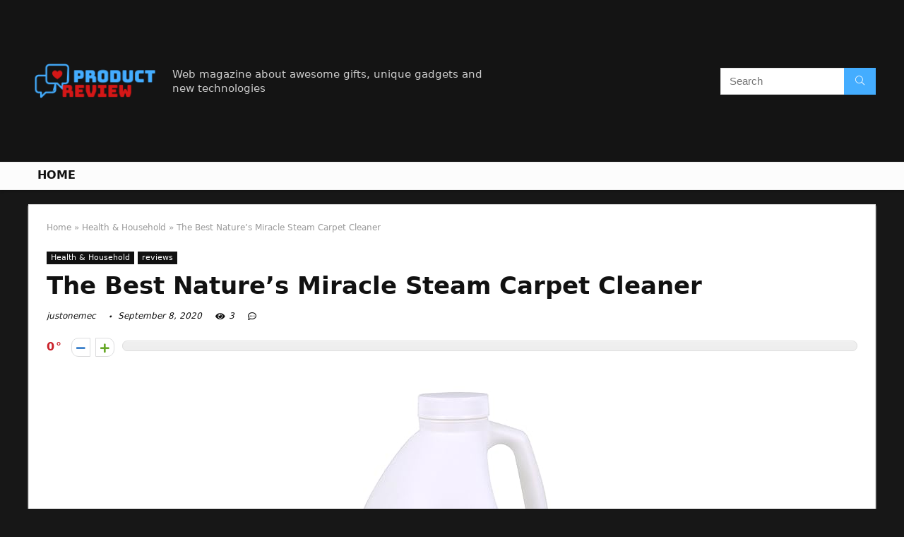

--- FILE ---
content_type: text/html; charset=UTF-8
request_url: https://justonemec.com/natures-miracle-steam-carpet-cleaner/
body_size: 21838
content:
<!DOCTYPE html>
<!--[if IE 8]>    <html class="ie8" lang="en-US"> <![endif]-->
<!--[if IE 9]>    <html class="ie9" lang="en-US"> <![endif]-->
<!--[if (gt IE 9)|!(IE)] lang="en-US"><![endif]-->
<html lang="en-US">
<head>
<meta charset="UTF-8" />
<meta name=viewport content="width=device-width, initial-scale=1.0" />
<!-- feeds & pingback -->
<link rel="profile" href="https://gmpg.org/xfn/11" />
<link rel="pingback" href="https://justonemec.com/xmlrpc.php" />
<title>The Best Nature&#8217;s Miracle Steam Carpet Cleaner &#8211; Home Preview</title>
<link rel='dns-prefetch' href='//s.w.org' />
<link rel="alternate" type="application/rss+xml" title="Home Preview &raquo; Feed" href="https://justonemec.com/feed/" />
<link rel="alternate" type="application/rss+xml" title="Home Preview &raquo; Comments Feed" href="https://justonemec.com/comments/feed/" />
<meta property="og:site_name" content="Home Preview"/><meta property="og:url" content="https://justonemec.com/natures-miracle-steam-carpet-cleaner/"/><meta property="og:title" content="The Best Nature&#8217;s Miracle Steam Carpet Cleaner"/><meta property="og:type" content="article"/>		<script type="text/javascript">
			window._wpemojiSettings = {"baseUrl":"https:\/\/s.w.org\/images\/core\/emoji\/12.0.0-1\/72x72\/","ext":".png","svgUrl":"https:\/\/s.w.org\/images\/core\/emoji\/12.0.0-1\/svg\/","svgExt":".svg","source":{"concatemoji":"https:\/\/justonemec.com\/wp-includes\/js\/wp-emoji-release.min.js?ver=5.4.18"}};
			/*! This file is auto-generated */
			!function(e,a,t){var n,r,o,i=a.createElement("canvas"),p=i.getContext&&i.getContext("2d");function s(e,t){var a=String.fromCharCode;p.clearRect(0,0,i.width,i.height),p.fillText(a.apply(this,e),0,0);e=i.toDataURL();return p.clearRect(0,0,i.width,i.height),p.fillText(a.apply(this,t),0,0),e===i.toDataURL()}function c(e){var t=a.createElement("script");t.src=e,t.defer=t.type="text/javascript",a.getElementsByTagName("head")[0].appendChild(t)}for(o=Array("flag","emoji"),t.supports={everything:!0,everythingExceptFlag:!0},r=0;r<o.length;r++)t.supports[o[r]]=function(e){if(!p||!p.fillText)return!1;switch(p.textBaseline="top",p.font="600 32px Arial",e){case"flag":return s([127987,65039,8205,9895,65039],[127987,65039,8203,9895,65039])?!1:!s([55356,56826,55356,56819],[55356,56826,8203,55356,56819])&&!s([55356,57332,56128,56423,56128,56418,56128,56421,56128,56430,56128,56423,56128,56447],[55356,57332,8203,56128,56423,8203,56128,56418,8203,56128,56421,8203,56128,56430,8203,56128,56423,8203,56128,56447]);case"emoji":return!s([55357,56424,55356,57342,8205,55358,56605,8205,55357,56424,55356,57340],[55357,56424,55356,57342,8203,55358,56605,8203,55357,56424,55356,57340])}return!1}(o[r]),t.supports.everything=t.supports.everything&&t.supports[o[r]],"flag"!==o[r]&&(t.supports.everythingExceptFlag=t.supports.everythingExceptFlag&&t.supports[o[r]]);t.supports.everythingExceptFlag=t.supports.everythingExceptFlag&&!t.supports.flag,t.DOMReady=!1,t.readyCallback=function(){t.DOMReady=!0},t.supports.everything||(n=function(){t.readyCallback()},a.addEventListener?(a.addEventListener("DOMContentLoaded",n,!1),e.addEventListener("load",n,!1)):(e.attachEvent("onload",n),a.attachEvent("onreadystatechange",function(){"complete"===a.readyState&&t.readyCallback()})),(n=t.source||{}).concatemoji?c(n.concatemoji):n.wpemoji&&n.twemoji&&(c(n.twemoji),c(n.wpemoji)))}(window,document,window._wpemojiSettings);
		</script>
		<style type="text/css">
img.wp-smiley,
img.emoji {
	display: inline !important;
	border: none !important;
	box-shadow: none !important;
	height: 1em !important;
	width: 1em !important;
	margin: 0 .07em !important;
	vertical-align: -0.1em !important;
	background: none !important;
	padding: 0 !important;
}
</style>
	<link rel='stylesheet' id='wp-block-library-css'  href='https://justonemec.com/wp-includes/css/dist/block-library/style.min.css?ver=5.4.18' type='text/css' media='all' />
<link rel='stylesheet' id='eggrehub-css'  href='https://justonemec.com/wp-content/themes/rehub-theme/css/eggrehub.css?ver=10.6' type='text/css' media='all' />
<link rel='stylesheet' id='rhstyle-css'  href='https://justonemec.com/wp-content/themes/rehub-theme/style.css?ver=10.6' type='text/css' media='all' />
<link rel='stylesheet' id='responsive-css'  href='https://justonemec.com/wp-content/themes/rehub-theme/css/responsive.css?ver=10.6' type='text/css' media='all' />
<link rel='stylesheet' id='rehubfontawesome-css'  href='https://justonemec.com/wp-content/themes/rehub-theme/admin/fonts/fontawesome/font-awesome.min.css?ver=5.3.1' type='text/css' media='all' />
<script type='text/javascript' src='https://justonemec.com/wp-includes/js/jquery/jquery.js?ver=1.12.4-wp'></script>
<script type='text/javascript' src='https://justonemec.com/wp-includes/js/jquery/jquery-migrate.min.js?ver=1.4.1'></script>
<script type='text/javascript'>
/* <![CDATA[ */
var ceggPriceAlert = {"ajaxurl":"https:\/\/justonemec.com\/wp-admin\/admin-ajax.php","nonce":"483c3e0e79"};
/* ]]> */
</script>
<script type='text/javascript' src='https://justonemec.com/wp-content/plugins/content-egg/res/js/price_alert.js?ver=6.0.0'></script>
<script type='text/javascript'>
/* <![CDATA[ */
var postviewvar = {"rhpost_ajax_url":"https:\/\/justonemec.com\/wp-content\/plugins\/rehub-framework\/includes\/rehub_ajax.php","post_id":"16489"};
/* ]]> */
</script>
<script type='text/javascript' src='https://justonemec.com/wp-content/plugins/rehub-framework/assets/js/postviews.js?ver=5.4.18'></script>
<link rel='https://api.w.org/' href='https://justonemec.com/wp-json/' />
<link rel="EditURI" type="application/rsd+xml" title="RSD" href="https://justonemec.com/xmlrpc.php?rsd" />
<link rel="wlwmanifest" type="application/wlwmanifest+xml" href="https://justonemec.com/wp-includes/wlwmanifest.xml" /> 
<link rel='prev' title='Top 9 Nature Made Super D Liquid' href='https://justonemec.com/nature-made-super-d-liquid/' />
<link rel='next' title='Top 10 Nature Pharm Nervous System Tonic' href='https://justonemec.com/nature-pharm-nervous-system-tonic/' />
<meta name="generator" content="WordPress 5.4.18" />
<link rel="canonical" href="https://justonemec.com/natures-miracle-steam-carpet-cleaner/" />
<link rel='shortlink' href='https://justonemec.com/?p=16489' />
<link rel="alternate" type="application/json+oembed" href="https://justonemec.com/wp-json/oembed/1.0/embed?url=https%3A%2F%2Fjustonemec.com%2Fnatures-miracle-steam-carpet-cleaner%2F" />
<link rel="alternate" type="text/xml+oembed" href="https://justonemec.com/wp-json/oembed/1.0/embed?url=https%3A%2F%2Fjustonemec.com%2Fnatures-miracle-steam-carpet-cleaner%2F&#038;format=xml" />
<meta property="og:image" content="https://images-na.ssl-images-amazon.com/images/I/71rnmRP2RSL._SL700_.jpg" /><meta property="og:title" content='The Best Nature&#8217;s Miracle Steam Carpet Cleaner' />
<meta property="og:description" content='' />

<meta name="twitter:card" content='summary_large_image' />
<meta name="twitter:title" content='The Best Nature&#8217;s Miracle Steam Carpet Cleaner' />
<meta name="twitter:description" content='' /><meta name="twitter:image" content="https://images-na.ssl-images-amazon.com/images/I/71rnmRP2RSL._SL700_.jpg" /><style>[class$="woocommerce-product-gallery__trigger"] {visibility:hidden;}</style><style type="text/css"> @media (min-width:768px){header .logo-section{padding:20px 0;}}nav.top_menu > ul > li > a{text-transform:uppercase;} .widget .title:after{border-bottom:2px solid #d7541a;}.rehub-main-color-border,nav.top_menu > ul > li.vertical-menu.border-main-color .sub-menu,.rh-main-bg-hover:hover,.wp-block-quote,ul.def_btn_link_tabs li.active a,.wp-block-pullquote{border-color:#d7541a;}.wpsm_promobox.rehub_promobox{border-left-color:#d7541a!important;}.color_link{color:#d7541a !important;}.search-header-contents{border-top-color:#d7541a;}.wpb_content_element.wpsm-tabs.n_b_tab .wpb_tour_tabs_wrapper .wpb_tabs_nav .ui-state-active a{border-bottom:3px solid #d7541a !important}.featured_slider:hover .score,.top_chart_controls .controls:hover,article.post .wpsm_toplist_heading:before{border-color:#d7541a;}.btn_more:hover,.small_post .overlay .btn_more:hover,.tw-pagination .current{border:1px solid #d7541a;color:#fff}.wpsm-tabs ul.ui-tabs-nav .ui-state-active a,.rehub_woo_review .rehub_woo_tabs_menu li.current{border-top:3px solid #d7541a;}.wps_promobox{border-left:3px solid #d7541a;}.gallery-pics .gp-overlay{box-shadow:0 0 0 4px #d7541a inset;}.post .rehub_woo_tabs_menu li.current,.woocommerce div.product .woocommerce-tabs ul.tabs li.active{border-top:2px solid #d7541a;}.rething_item a.cat{border-bottom-color:#d7541a}nav.top_menu ul li ul.sub-menu{border-bottom:2px solid #d7541a;}.widget.deal_daywoo,.elementor-widget-wpsm_woofeatured .deal_daywoo{border:3px solid #d7541a;padding:20px;background:#fff;}.deal_daywoo .wpsm-bar-bar{background-color:#d7541a !important} #buddypress div.item-list-tabs ul li.selected a span,#buddypress div.item-list-tabs ul li.current a span,#buddypress div.item-list-tabs ul li a span,.user-profile-div .user-menu-tab > li.active > a,.user-profile-div .user-menu-tab > li.active > a:focus,.user-profile-div .user-menu-tab > li.active > a:hover,.slide .news_cat a,.news_in_thumb:hover .news_cat a,.news_out_thumb:hover .news_cat a,.col-feat-grid:hover .news_cat a,.carousel-style-deal .re_carousel .controls,.re_carousel .controls:hover,.openedprevnext .postNavigation a,.postNavigation a:hover,.top_chart_pagination a.selected,.flex-control-paging li a.flex-active,.flex-control-paging li a:hover,.btn_more:hover,.tabs-menu li:hover,.tabs-menu li.current,.featured_slider:hover .score,#bbp_user_edit_submit,.bbp-topic-pagination a,.bbp-topic-pagination a,.custom-checkbox label.checked:after,.slider_post .caption,ul.postpagination li.active a,ul.postpagination li:hover a,ul.postpagination li a:focus,.top_theme h5 strong,.re_carousel .text:after,#topcontrol:hover,.main_slider .flex-overlay:hover a.read-more,.rehub_chimp #mc_embed_signup input#mc-embedded-subscribe,#rank_1.rank_count,#toplistmenu > ul li:before,.rehub_chimp:before,.wpsm-members > strong:first-child,.r_catbox_btn,.wpcf7 .wpcf7-submit,.comm_meta_wrap .rh_user_s2_label,.wpsm_pretty_hover li:hover,.wpsm_pretty_hover li.current,.rehub-main-color-bg,.togglegreedybtn:after,.rh-bg-hover-color:hover .news_cat a,.rh-main-bg-hover:hover,.rh_wrapper_video_playlist .rh_video_currently_playing,.rh_wrapper_video_playlist .rh_video_currently_playing.rh_click_video:hover,.rtmedia-list-item .rtmedia-album-media-count,.tw-pagination .current,.dokan-dashboard .dokan-dash-sidebar ul.dokan-dashboard-menu li.active,.dokan-dashboard .dokan-dash-sidebar ul.dokan-dashboard-menu li:hover,.dokan-dashboard .dokan-dash-sidebar ul.dokan-dashboard-menu li.dokan-common-links a:hover,#ywqa-submit-question,.woocommerce .widget_price_filter .ui-slider .ui-slider-range,.rh-hov-bor-line > a:after,nav.top_menu > ul:not(.off-canvas) > li > a:after,.rh-border-line:after,.wpsm-table.wpsm-table-main-color table tr th,.rehub_chimp_flat #mc_embed_signup input#mc-embedded-subscribe{background:#d7541a;}@media (max-width:767px){.postNavigation a{background:#d7541a;}}.rh-main-bg-hover:hover,.rh-main-bg-hover:hover .whitehovered{color:#fff !important} a,.carousel-style-deal .deal-item .priced_block .price_count ins,nav.top_menu ul li.menu-item-has-children ul li.menu-item-has-children > a:before,.top_chart_controls .controls:hover,.flexslider .fa-pulse,.footer-bottom .widget .f_menu li a:hover,.comment_form h3 a,.bbp-body li.bbp-forum-info > a:hover,.bbp-body li.bbp-topic-title > a:hover,#subscription-toggle a:before,#favorite-toggle a:before,.aff_offer_links .aff_name a,.rh-deal-price,.commentlist .comment-content small a,.related_articles .title_cat_related a,article em.emph,.campare_table table.one td strong.red,.sidebar .tabs-item .detail p a,.footer-bottom .widget .title span,footer p a,.welcome-frase strong,article.post .wpsm_toplist_heading:before,.post a.color_link,.categoriesbox:hover h3 a:after,.bbp-body li.bbp-forum-info > a,.bbp-body li.bbp-topic-title > a,.widget .title i,.woocommerce-MyAccount-navigation ul li.is-active a,.category-vendormenu li.current a,.deal_daywoo .title,.rehub-main-color,.wpsm_pretty_colored ul li.current a,.wpsm_pretty_colored ul li.current,.rh-heading-hover-color:hover h2 a,.rh-heading-hover-color:hover h3 a,.rh-heading-hover-color:hover h4 a,.rh-heading-hover-color:hover h5 a,.rh-heading-hover-color:hover .rh-heading-hover-item a,.rh-heading-icon:before,.widget_layered_nav ul li.chosen a:before,.wp-block-quote.is-style-large p,ul.page-numbers li span.current,ul.page-numbers li a:hover,ul.page-numbers li.active a,.page-link > span:not(.page-link-title),blockquote:not(.wp-block-quote) p,span.re_filtersort_btn:hover,span.active.re_filtersort_btn,.deal_daywoo .price,div.sortingloading:after{color:#d7541a;} .page-link > span:not(.page-link-title),.postimagetrend .title,.widget.widget_affegg_widget .title,.widget.top_offers .title,.widget.cegg_widget_products .title,header .header_first_style .search form.search-form [type="submit"],header .header_eight_style .search form.search-form [type="submit"],.more_post a,.more_post span,.filter_home_pick span.active,.filter_home_pick span:hover,.filter_product_pick span.active,.filter_product_pick span:hover,.rh_tab_links a.active,.rh_tab_links a:hover,.wcv-navigation ul.menu li.active,.wcv-navigation ul.menu li:hover a,form.search-form [type="submit"],.rehub-sec-color-bg,input#ywqa-submit-question,input#ywqa-send-answer,.woocommerce button.button.alt,.tabsajax span.active.re_filtersort_btn,.wpsm-table.wpsm-table-sec-color table tr th{background:#44adff !important;color:#fff !important;outline:0}.widget.widget_affegg_widget .title:after,.widget.top_offers .title:after,.vc_tta-tabs.wpsm-tabs .vc_tta-tab.vc_active,.vc_tta-tabs.wpsm-tabs .vc_tta-panel.vc_active .vc_tta-panel-heading,.widget.cegg_widget_products .title:after{border-top-color:#44adff !important;}.page-link > span:not(.page-link-title){border:1px solid #44adff;}.page-link > span:not(.page-link-title),.header_first_style .search form.search-form [type="submit"] i{color:#fff !important;}.rh_tab_links a.active,.rh_tab_links a:hover,.rehub-sec-color-border,nav.top_menu > ul > li.vertical-menu.border-sec-color > .sub-menu{border-color:#44adff}.rh_wrapper_video_playlist .rh_video_currently_playing,.rh_wrapper_video_playlist .rh_video_currently_playing.rh_click_video:hover{background-color:#44adff;box-shadow:1200px 0 0 #44adff inset;}.rehub-sec-color{color:#44adff}.rehub_chimp{background-color:#44adff;border-color:#44adff;}.rehub_chimp h3{color:#fff}.rehub_chimp p.chimp_subtitle,.rehub_chimp p{color:#eaeaea !important}  .woocommerce .summary .masked_coupon,.woocommerce a.woo_loop_btn,.woocommerce .button.checkout,.woocommerce input.button.alt,.woocommerce a.add_to_cart_button,.woocommerce-page a.add_to_cart_button,.woocommerce .single_add_to_cart_button,.woocommerce div.product form.cart .button,.woocommerce .checkout-button.button,.woofiltersbig .prdctfltr_buttons a.prdctfltr_woocommerce_filter_submit,.priced_block .btn_offer_block,.priced_block .button,.rh-deal-compact-btn,input.mdf_button,#buddypress input[type="submit"],#buddypress input[type="button"],#buddypress input[type="reset"],#buddypress button.submit,.wpsm-button.rehub_main_btn,.wcv-grid a.button,input.gmw-submit,#ws-plugin--s2member-profile-submit,#rtmedia_create_new_album,input[type="submit"].dokan-btn-theme,a.dokan-btn-theme,.dokan-btn-theme,#wcfm_membership_container a.wcfm_submit_button,.woocommerce button.button,.rehub-main-btn-bg{background:none #d7541a !important;color:#ffffff !important;fill:#ffffff !important;border:none !important;text-decoration:none !important;outline:0;box-shadow:0 2px 2px #E7E7E7 !important;border-radius:0 !important;}.rehub-main-btn-bg > a{color:#ffffff !important;}.woocommerce a.woo_loop_btn:hover,.woocommerce .button.checkout:hover,.woocommerce input.button.alt:hover,.woocommerce a.add_to_cart_button:hover,.woocommerce-page a.add_to_cart_button:hover,.woocommerce a.single_add_to_cart_button:hover,.woocommerce-page a.single_add_to_cart_button:hover,.woocommerce div.product form.cart .button:hover,.woocommerce-page div.product form.cart .button:hover,.woocommerce .checkout-button.button:hover,.woofiltersbig .prdctfltr_buttons a.prdctfltr_woocommerce_filter_submit:hover,.priced_block .btn_offer_block:hover,.wpsm-button.rehub_main_btn:hover,#buddypress input[type="submit"]:hover,#buddypress input[type="button"]:hover,#buddypress input[type="reset"]:hover,#buddypress button.submit:hover,.small_post .btn:hover,.ap-pro-form-field-wrapper input[type="submit"]:hover,.wcv-grid a.button:hover,#ws-plugin--s2member-profile-submit:hover,input[type="submit"].dokan-btn-theme:hover,a.dokan-btn-theme:hover,.dokan-btn-theme:hover,.rething_button .btn_more:hover,#wcfm_membership_container a.wcfm_submit_button:hover,.woocommerce button.button:hover,.rehub-main-btn-bg:hover,.rehub-main-btn-bg:hover > a{background:none #d7541a !important;color:#ffffff !important;box-shadow:-1px 6px 13px #d3d3d3 !important;border-color:transparent;}.rehub_offer_coupon:hover{border:1px dashed #d7541a;}.rehub_offer_coupon:hover i.far,.rehub_offer_coupon:hover i.fal,.rehub_offer_coupon:hover i.fas{color:#d7541a}.re_thing_btn .rehub_offer_coupon.not_masked_coupon:hover{color:#d7541a !important}.woocommerce a.woo_loop_btn:active,.woocommerce .button.checkout:active,.woocommerce .button.alt:active,.woocommerce a.add_to_cart_button:active,.woocommerce-page a.add_to_cart_button:active,.woocommerce a.single_add_to_cart_button:active,.woocommerce-page a.single_add_to_cart_button:active,.woocommerce div.product form.cart .button:active,.woocommerce-page div.product form.cart .button:active,.woocommerce .checkout-button.button:active,.woofiltersbig .prdctfltr_buttons a.prdctfltr_woocommerce_filter_submit:active,.wpsm-button.rehub_main_btn:active,#buddypress input[type="submit"]:active,#buddypress input[type="button"]:active,#buddypress input[type="reset"]:active,#buddypress button.submit:active,.ap-pro-form-field-wrapper input[type="submit"]:active,.wcv-grid a.button:active,#ws-plugin--s2member-profile-submit:active,input[type="submit"].dokan-btn-theme:active,a.dokan-btn-theme:active,.dokan-btn-theme:active,.woocommerce button.button:active,.rehub-main-btn-bg:active{background:none #d7541a !important;box-shadow:0 1px 0 #999 !important;top:2px;color:#ffffff !important;}.rehub_btn_color{background-color:#d7541a;border:1px solid #d7541a;color:#ffffff;text-shadow:none}.rehub_btn_color:hover{color:#ffffff;background-color:#d7541a;border:1px solid #d7541a;}.rething_button .btn_more{border:1px solid #d7541a;color:#d7541a;}.rething_button .priced_block.block_btnblock .price_count{color:#d7541a;font-weight:normal;}.widget_merchant_list .buttons_col{background-color:#d7541a !important;}.widget_merchant_list .buttons_col a{color:#ffffff !important;}.rehub-svg-btn-fill svg{fill:#d7541a;}.rehub-svg-btn-stroke svg{stroke:#d7541a;}@media (max-width:767px){#float-panel-woo-area{border-top:1px solid #d7541a}}body,body.dark_body{background-color:#171717;background-position:left top;background-repeat:repeat;background-image:none}.dark_body .rh-fullbrowser .top_chart li > div,.dark_body .rh-fullbrowser .top_chart_controls .controls,.dark_body.woocommerce .widget_layered_nav ul li a,.dark_body.woocommerce .widget_layered_nav ul li span,.dark_body .sidebar .widget.widget-meta-data-filter h3,.dark_body .sidebar .widget.widget-meta-data-filter h5,.dark_body .sidebar .widget.widget-meta-data-filter h4 a,.dark_body .sidebar .mdf_widget_found_count,.dark_body .sidebar .widget.widget-meta-data-filter,.dark_body .sidebar .widget.widget-meta-data-filter h4.data-filter-section-title,.dark_body .main-side .wpsm-title *,.dark_body .main-side .top_rating_text > *,.dark_body .main-side .top_rating_text,.dark_body .main-side .top_rating_text a,.dark_body .main-side .title h1,.dark_body .main-side .title h5,.dark_body .main-side #infscr-loading,.dark_body .sidebar .widget .title,.dark_body .widget_search i,.dark_body .sidebar .widget,.dark_body .sidebar .widget a,.dark_body .home_picker_next i,.dark_body .filter_home_pick,.dark_body .filter_home_pick li span,.dark_body .woocommerce-result-count,.dark_body .no_more_posts,.dark_body .rh_post_layout_outside .title_single_area h1,.dark_body .sidebar .rh-deal-name a,.dark_body ul.page-numbers li a,.dark_body div.sortingloading:after,.dark_body .re_filter_panel ul.re_filter_ul li span:not(.active){color:#fff;}.dark_body .woocommerce-breadcrumb,.dark_body .woocommerce-breadcrumb a,.dark_body .rh_post_layout_outside .breadcrumb,.dark_body .rh_post_layout_outside .breadcrumb a,.dark_body .rh_post_layout_outside .post-meta span a,.dark_body .rh_post_layout_outside .post-meta a.admin,.dark_body .rh_post_layout_outside .post-meta a.cat,.dark_body .top_theme a,.dark_body .top_theme,.dark_body .widget .tabs-item .detail h5 a,.dark_body .rh_post_layout_outside .title_single_area .post-meta span,.dark_body .sidebar .price del{color:#eee}.dark_body .products .product{background-color:#fff}.dark_body .rh_post_layout_outside a.comment_two{border-color:#fff;color:#fff !important}.dark_body .rh_post_layout_outside a.comment_two:after{border-top-color:#fff}.rh_post_layout_outside .title_single_area,.dark_body .widget.better_woocat{border:none !important;}.dark_body .main-side .rh-post-wrapper .title h1{color:#111}.dark_body .sidebar .widget p,.dark_body .sidebar .widget .post-meta,.dark_body .sidebar .widget .post-meta a{color:#999}.dark_body .sidebar .widget,.sidebar .widget.tabs,.sidebar .widget.better_menu{padding:0;background:none transparent;border:none;}.dark_body .sidebar .widget,.dark_body .sidebar .widget.tabs,.dark_body .sidebar .widget.better_menu{box-shadow:none;}.dark_body .sidebar .widget,.sidebar .widget.tabs{}.dark_body .sidebar .widget.top_offers,.dark_body .sidebar .widget.cegg_widget_products{border:none;padding:0}.dark_body .widget.widget_affegg_widget .wooaff_tag{color:#eee !important}.dark_body .widget.widget_affegg_widget .egg_widget_grid.tabs-item figure{background-color:#fff!important;padding:10px !important}.dark_body .sidebar .widget.widget_affegg_widget{padding:0 !important;border:none !important}.dark_body .wrap_thing{background-color:#EFF3F6}.dark_body .hover_anons:after{background-image:-webkit-linear-gradient(top,rgba(255,255,255,0) 0,#EFF3F6 100%);background-image:-o-linear-gradient(top,rgba(255,255,255,0) 0,#EFF3F6 100%);background-image:linear-gradient(to bottom,rgba(255,255,255,0) 0,#EFF3F6 100%);background-repeat:repeat-x;}.dark_body .repick_item.small_post{box-shadow:none !important;}.main-side .title h1{margin-top:10px}.dark_body .widget.widget_affegg_widget .tabs-item figure{padding:5px;background-color:#fff;}.dark_body .sidebar .widget.widget-meta-data-filter,.dark_body .sidebar .widget.widget-meta-data-filter h4.data-filter-section-title{padding:0 !important;border:none !important;background:none transparent}.dark_body .widget.top_offers .tabs-item,.dark_body .widget.cegg_widget_products .tabs-item{border:1px solid #7c7c7c;}.dark_body .sidebar .tabs-item > div,.dark_body .footer-bottom .tabs-item > div,.dark_body .sidebar .tabs-item .lastcomm-item{border-bottom:1px solid #5f5f5f;}.dark_body .color_sidebar:not(.dark_sidebar) .tabs-item{background-color:transparent;}.dark_body .main-side,.dark_body .vc_row.vc_rehub_container > .vc_col-sm-8,.no_bg_wrap.main-side,.dark_body .masonry_grid_fullwidth .small_post,.dark_body .repick_item.small_post,.dark_body .tabsajax .re_filter_panel{border:none;box-shadow:none;}.dark_body .postNavigation a{box-shadow:none;}.dark_body .main-nav{box-shadow:0 1px 3px #111;}body.dark_body.noinnerpadding .rh-post-wrapper{background:#fff;border:1px solid #e3e3e3;padding:25px;box-shadow:0 2px 2px #ECECEC;}.dark_body .widget.tabsajax .re_filter_panel ul.re_filter_ul li span:not(.active){color:#111;}.filter_home_pick .re_filter_panel{box-shadow:none;}.repick_item.small_post{float:left;padding:0;overflow:visible;}.masonry_grid_fullwidth .small_post{border:1px solid #ddd;}.repick_item figure{min-height:300px;overflow:hidden;text-align:center;}.repick_item figure img{transition:opacity 0.5s ease;}.repick_item.centered_im_grid figure img{height:auto !important;position:relative;top:50%;transform:translateY(-50%);-ms-transform:translateY(-50%);-webkit-transform:translateY(-50%);-o-transform:translateY(-50%);}.repick_item.contain_im_grid figure img{height:auto !important;width:100% !important;}.repick_item figure.pad_wrap{padding:20px;}.repick_item figure.pad_wrap img{max-height:100%;max-width:100%;}.masonry_grid_fullwidth.loaded{padding-top:10px}.small_post .onsale,.small_post .onfeatured{display:none;}@media (min-width:400px){figure.mediad_wrap_pad{padding:20px}}.repick_item figure.h_reduce img{transform:none;position:static;}.hover_anons{position:relative;overflow:hidden;min-height:150px;max-height:150px;margin:0 auto 5px;max-width:900px;display:block;}.hover_anons.meta_enabled{min-height:210px;max-height:210px}.hover_anons:after{content:" ";display:block;position:absolute;border-bottom:0;left:0;bottom:0;width:100%;height:70px;background-image:-webkit-linear-gradient(top,rgba(255,255,255,0) 0,#ffffff 100%);background-image:-o-linear-gradient(top,rgba(255,255,255,0) 0,#ffffff 100%);background-image:linear-gradient(to bottom,rgba(255,255,255,0) 0,#ffffff 100%);background-repeat:repeat-x;}.repick_item.small_post figure{margin:0 !important}.repick_item.small_post .priced_block{margin:0}.repick_item.small_post h2{letter-spacing:0;margin-bottom:15px;font-size:20px}.repick_item a.cat{font:12px Arial;text-transform:uppercase;color:#111;text-decoration:none !important}.wrap_thing{padding:20px 20px 50px 20px;position:relative;overflow:hidden;}.repick_item .wrap_thing p{font-size:15px;line-height:21px;margin-bottom:0}.repick_item .priced_block .price_count{position:absolute;bottom:0;left:0;font-size:14px;padding:7px 14px;line-height:14px;border-radius:0 !important}.repick_item .priced_block .price_count del{display:none;}.repick_item .priced_block .btn_offer_block,.repick_item .btn_more,.repick_item .rehub_offer_coupon,.repick_item .priced_block .button{position:absolute;bottom:0;right:0;padding:10px 18px !important;border-radius:0 !important}.repick_item .rehub_offer_coupon.not_masked_coupon{display:none;}.repick_item .priced_block .btn_offer_block:hover{padding:10px 20px}.repick_item .priced_block .btn_offer_block:active{top:auto;}.repick_item .price_count{background:#F9CC50;color:#111}.repick_item .btn_more{border:none;}.repick_item .hotmeter_wrap{position:absolute;bottom:0;left:0;z-index:9;padding:18px;background-color:rgba(255,255,255,0.82);}.repick_item .priced_block .btn_offer_block{font-size:15px;}.repick_item .coupon_btn:before{display:none;}.repick_grid_meta{margin:15px 0;overflow:hidden;}.repick_grid_meta .admin_meta_grid{font:12px/29px Arial;color:#aaa;float:left;margin-right:15px}.repick_grid_meta .admin_meta_grid img{border-radius:50%;margin-right:8px;vertical-align:middle;}.repick_grid_meta .post_thumbs_comm{margin-right:15px}.repick_grid_meta .admin_meta_grid a{color:#aaa}.repick_grid_meta .thumbscount{color:#67A827}.repick_grid_meta .thumbscount.cold_temp{color:#D10000;}.repick_item.centered_im_grid figure{height:310px}.repick_item.centered_im_grid figure > a img{width:auto;}body .woocommerce .products.grid_woo .product{padding:0}@media only screen and (min-width:480px) and (max-width:767px){.repick_item figure{min-height:250px}.repick_item.centered_im_grid figure{height:250px}}</style><style>/* 06 :Header > Menu */
.main-navigation > div > ul {
	background-color: #0fa5d9;
	height: 48px;
	line-height: 48px;
}

.main-navigation ul {
	list-style: none;
	margin: 0;
	padding-left: 0;
}

.main-navigation li {
	float: left;
	position: relative;
	padding: 0;
	margin: 0;
}

.main-navigation li:first-child {
	margin-left: 0;
}

.main-navigation a {
	color: #fff;
	text-decoration: none;
	display: inline-block;
	height: 48px;
	line-height: 48px;
	padding: 0 1em;
}

.main-navigation > .menu > ul > li > a:hover,
.main-navigation > div > ul > li > a:hover {
	color: #fff;
}

.main-navigation > .menu > ul > li.page_item_has_children > a,
.main-navigation > div > ul > li.menu-item-has-children > a {
	padding-right: 18px;
}

.main-navigation > .menu > ul > li.page_item_has_children > a:before,
.main-navigation > div > ul > li.menu-item-has-children > a:before {
	font: 14px Font Awesome\ 5 Pro;
    content: '\f107';
	font-style: normal !important;
	font-weight: normal !important;
	font-variant: normal !important;
	text-transform: none !important;
	speak: none;
	line-height: 1;
	-webkit-font-smoothing: antialiased;
	-moz-osx-font-smoothing: grayscale;	
	position: absolute;
	right: 2px;
	top: 18px;		
	font-size: 14px;
	width: 14px;
	text-align: left;
	display: inline-block;
}

.main-navigation li:hover a,
.main-navigation li:focus a {
	background-color: rgba(255,255,255,0.2);
}

.main-navigation > div > ul > li:hover > ul,
.main-navigation > .menu > ul > li:hover > ul {
	visibility: visible;
	opacity: 1;
}

.main-navigation ul ul {
	visibility: hidden;
	opacity: 0;
	width: 180px;
	position: absolute;
	top: 48px;
	left: 0;
	z-index: 99999;
	background: #fff;
	-webkit-box-shadow: 0 1px 2px rgba(0,0,0,0.1);
	box-shadow: 0 1px 2px rgba(0,0,0,0.1);
	-webkit-transition: all 0.4s ease-in-out 0s;
	transition: all 0.4s ease-in-out 0s;
}

.main-navigation ul ul:after {
   	border-bottom: 6px solid #fff;
    border-left: 6px solid rgba(0, 0, 0, 0);
    border-right: 6px solid rgba(0, 0, 0, 0);
    content: "";
    height: 0;
    margin: 0 auto 0 -4px;
    position: absolute;
    text-align: center;
    width: 0;
    left: 1em;
    top: -6px;
}

.main-navigation ul ul li {
	float: none;
	margin: 0;
	border-top: 1px dashed rgba(0,0,0,0.1);
}

.main-navigation ul ul li:first-child {
	border: 0;
}

.main-navigation ul ul a {
	color: #656565;
	display: block;
	height: auto;
    line-height: 1.5;
    padding: 0.75em 1em;
    background: #fff;
}

.main-navigation ul li:hover ul a,
.main-navigation ul li:focus ul a {
	background: #fff;
}

.main-navigation ul ul a:hover,
.main-navigation ul ul a:focus {
	color: #0fa5d9;
}

.main-navigation ul ul ul {
	display: none;
	visibility: visible;
	opacity: 1;
	left: 100%;
	top: 0;
}

.main-navigation ul ul ul:after {
	content: none;
}

.main-navigation ul ul li:hover ul {
	display: block;
}

.main-navigation li:hover > a {
}

.main-navigation ul ul :hover > a {
}

.main-navigation ul ul a:hover {
}

.main-navigation li.current_page_item a,
.main-navigation li.current-menu-item a {
}

/* 06 :Header > Small menu */

.menu-toggle {
	cursor: pointer;
	margin: 8px auto;
	text-align: center;
}

.menu-toggle:before {
	content: url('images/icon-toggle.png');
	display: inline-block;
	width: 24px;
	height: 24px;
	vertical-align: middle;
}

.main-small-navigation {
	background: transparent;
}

.main-small-navigation .menu {
	display: none;
	margin: 0;
	padding: 0;
}

.main-small-navigation .menu a {
	color: #fff;
	display: block;
	float: none;
	border-bottom: 1px solid #444;
	padding: 0.75em;
}

.main-small-navigation > .menu > ul,
.main-small-navigation > div > .menu {
	position: absolute;
	width: 180px;
	top: 40px;
	right: 0;
	margin: 0;
	padding: 0;
	background: #333;
	z-index: 999;
}

.main-small-navigation .menu li {
	padding: 0;
	list-style-type: none;
}

.main-small-navigation .menu ul,
.main-small-navigation .menu ul ul {
	margin: 0;
	padding: 0;
}

.main-small-navigation .menu ul ul li {
	padding: 0;
}
#toplistmenu ul li a {
    font-size: 14px;
    line-height: 16px;
    font-weight: bold;
}

#toplistmenu ul li {
    padding: 20px 15px 20px 5px;
}

#toplistmenu > ul li:before {
    margin: 3px 20px 25px 15px;
}
.sidebar{
display:none
}
.main-side{
width:100%
}


article h2{
    font-size: 18px;
    line-height: 20px;
}
.flexslider.media_slider .slides img{
  max-height: 500px !important;
width:auto;
}
.title_single_area h1::first-letter {
 text-transform: uppercase;
}
.small_post figure > a img{
max-height: 500px !important;
width:auto;
}

.product_egg.single_product_egg {
    border-bottom: 0px !important;
    margin-bottom: 0px !important;
}
.col_wrap_two .col_item{
    margin: 0 2.5% 0px !important;
}
.rh-flex-eq-height img{
 height:250px;
}
.main-navigation ul ul{
max-height:300px;
overflow: scroll;
}
.table_view_block{
	padding:0px;
	margin:0px;
	border-bottom:1px solid #ddd;
	border-left:1px solid #ddd;
	border-right:1px solid #ddd;
	clear: both;
	display:table;
	overflow: hidden;
    position: relative;
    width: 100%;
    background-color: #fff;
}
.review_tabs_header{
    height: 45px;
    font-weight: bold;
	display:table-row;
	background-color:#ebf6e0;
}
.service-button{
    display:none;
}
.btn_offer_block,.offer_button{
	padding: 10px;
  color: white !important;
  background-color: #f47555;
}
.priced_block {
	text-align:center;
}
.wpsm_toplist_heading{
	padding:20px 0px;
	font-weight:bold;
}
.image.col_item{
	text-align:center;
}
.lazyimages{
	max-height:500px;
	width:auto;
}
.rehub_bordered_block {
    border: 1px solid #ddd;
    box-shadow: 0 0 20px #F0F0F0;
    margin-bottom: 25px;
    padding: 18px 16px;
    overflow: hidden;
    clear: both;
    position: relative;
    background-color: #fff;
}
.table_view_block .offer_thumb {
    position: relative;
    float: none;
    margin: 0;
    display: table-cell;
    min-width: 100px;
    vertical-align: middle;
    text-align: center;
    width: 100px;
    padding-right: 10px;
    padding-left: 5px;
}
.table_view_block .desc_col {
    padding: 0px 5px 0px;
    display: table-cell;
    vertical-align: middle;
}
.review_tabs .desc_col {
    padding: 10px 5px 0px;
}
.table_view_block .buttons_col {
    text-align: center;
    display: table-cell;
    vertical-align: middle;
}
.top_rating_item .buttons_col, .top_rating_block.list_style_rating .top_rating_item>div.buttons_col, .table_view_block .buttons_col, .top_table_block .top_rating_item td.buttons_col {
    padding: 15px 25px;
    width: 210px;
}

.radial-progress {
    width: 65px;
    height: 65px;
    background-color: #29B2ED;
    border-radius: 50%;
    margin: 0 auto;
    position: relative;
}
.radial-progress .inset {
    color: #111111;
    width: 55px;
    height: 55px;
    position: absolute;
    margin-left: 5px;
    margin-top: 5px;
    background-color: #fbfbfb;
    border-radius: 50%;
    box-shadow: 6px 6px 10px rgba(0, 0, 0, 0.2);
}
.table_view_block h4.offer_title {
    margin: 0 0 15px 0;
}
.radial-progress .inset .percentage, .re_title_inmodal {
    font-size: 20px;
}

.radial-progress .inset .percentage {
    width: 55px;
    position: absolute;
    top: 50%;
    text-align: center;
    font: 700 23px/25px 'Roboto', Arial;
    margin-top: -12px;
}

.review_tabs{
	display:table-row
}
.review_tabs .offer_thumb{
	font-size:13px;
}
.review_tabs .offer_thumb .score{
	font-size:30px;
	font-weight: bold;
}
.review_tabs .offer_thumb .score::after{
  content: " ";
    background:url('[data-uri]');
    width: 30px;
    height: 26px;
    display: inline-block;
    background-size: 30px;
}
.review_tabs_header .offer_thumb{
	border-bottom: 1px solid #ddd;
	text-transform: uppercase;
}
.review_tabs_header .desc_col{
	border-bottom: 1px solid #ddd;
	text-transform: uppercase;
}
h4.offer_title{
    font-size:15px;
    font-weight:500;
}
h4.offer_brand{
 font-size:15px;
}
.offer_title a{
    color:#363a60;
}
.desc_col .sbutton{
    padding: 10px 20px;
    background-color: #e53278;
    color: white;
    border-radius: 20px;
}
.single-featured-image{
    max-width: 450px;
    margin: auto;
}
.single-post #sidebar{
    padding-top:55px;
}
.category #search-3{
    margin-top:81px;
}
.container {
    max-width: 1210px;
}
.single_post{
    padding-left:20px;
    padding-right:20px;
}
.single_post h2,h3{
    font-size:20px;
}
.score_col{
    background: #29B2ED;
    font-size: 12px;
    color: #fff;
    font-weight: bold;
    width: 65px;
    margin: 3px auto;
    height: 25px;
    line-height: 25px;
}
.featured-thumbnail {
    padding: 20px;
}
.featured-thumbnail img{
    width: 300px;
}
#Our_Promise_to_Readers{
    font-size:20px;
    text-align:center;
}
@media screen and (max-width: 767px)
{
    .review_tabs_header{
        display:none !important;
    }
    .review_tabs {
        width: 100%;
    }
}
.re-starburst.badge_2, .re-starburst.badge_2 span, .re-line-badge.badge_2, .re-ribbon-badge.badge_2 span {
    background: #FFBC00;
}

.re-ribbon-badge.left-badge span {
    transform: rotate(-45deg);
    right: 0;
}
.re-ribbon-badge span {
    font: bold 10px/28px Arial;
    color: #FFF;
    text-transform: uppercase;
    text-align: center;
    transform: rotate(45deg);
    width: 125px;
    display: block;
    background: #77B21D;
    box-shadow: 0 3px 10px -5px rgba(0, 0, 0, 1);
    position: absolute;
    top: 21px;
    right: -27px;
}
.re-ribbon-badge span::before {
    content: "";
    position: absolute;
    left: 0px;
    top: 100%;
    z-index: -1;
    border-left: 3px solid #333;
    border-right: 3px solid transparent;
    border-bottom: 3px solid transparent;
    border-top: 3px solid #333;
}
.re-ribbon-badge span::after {
    content: "";
    position: absolute;
    right: 0px;
    top: 100%;
    z-index: -1;
    border-left: 3px solid transparent;
    border-right: 3px solid #333;
    border-bottom: 3px solid transparent;
    border-top: 3px solid #333;
}
.re-ribbon-badge.left-badge {
    right: auto;
    left: -8px;
    text-align: left;
}
.re-ribbon-badge {
    -webkit-font-smoothing: antialiased;
    position: absolute;
    right: -5px;
    top: -5px;
    overflow: hidden;
    width: 100px;
    height: 100px;
    text-align: right;
    z-index: 2;
    pointer-events: none;
}
@media screen and (max-width: 767px)
{
    .table_view_block{
        padding:10px;
    }
    .table_view_block.first{
         border-top: 1px solid #ddd;
         padding:0px;
    }
    .offer_thumb, .table_view_block .offer_thumb {
        float: none;
        margin: 0 auto 15px;
        padding: 0;
        display: inline-block;
        width: 100%;
    }
    .table_view_block .desc_col, .table_view_block .buttons_col, .table_view_block .price_col, .top_table_block .buttons_col, .top_rating_item .buttons_col {
        display: block;
        padding: 0;
        text-align: center;
        margin: 0 auto 15px auto;
        width: auto;
        min-width: 1px;
    }
}
.featured-thumbnail img{
	max-height:250px;
	width:auto;
	max-width:350px;
}
#content_box article{
	height:460px
}
.related-posts article header{
	border:0px !important;
}
.col_wrap_two .col_item {
    width: 100%;
    margin: 0px;
    float: left;
}
.single_product_egg {
    border-bottom: 1px solid #ededed;
    margin-bottom: 0px;
    padding: 30px;
}
.rh-post-wrapper{
 padding: 30px;
}
.post .wpsm_toplist_heading::before {
	content:none;
}</style></head>
<body class="post-template-default single single-post postid-16489 single-format-standard dark_body elementor-default">
	               
<!-- Outer Start -->
<div class="rh-outer-wrap">
    <div id="top_ankor"></div>
    <!-- HEADER -->
            <header id="main_header" class="dark_style">
            <div class="header_wrap">
                                                <!-- Logo section -->
<div class="logo_section_wrap hideontablet">
    <div class="rh-container">
        <div class="logo-section rh-flex-center-align tabletblockdisplay header_eight_style clearfix">
            <div class="logo">
          		          			<a href="https://justonemec.com" class="logo_image"><img src="https://justonemec.com/wp-content/uploads/2020/07/Product_Review_200x200_1307.png" alt="Home Preview" height="37px" width="189px" /></a>
          		       
            </div>                      
            <div class="rhsloganlogo rehub-main-font">
                                    Web magazine about awesome gifts, unique gadgets and new technologies                            </div>
            <div class="search head_search rh-flex-right-align"><form  role="search" method="get" class="search-form" action="https://justonemec.com/">
  	<input type="text" name="s" placeholder="Search"  data-posttype="post">
  	<input type="hidden" name="post_type" value="post" />  	<button type="submit" class="btnsearch"><i class="fal fa-search"></i></button>
</form>
</div>                       
        </div>
    </div>
</div>
<!-- /Logo section -->  
<!-- Main Navigation -->
<div class="search-form-inheader main-nav white_style">  
    <div class="rh-container"> 
	        
        <nav class="top_menu"><ul id="menu-main" class="menu"><li id="menu-item-8" class="menu-item menu-item-type-custom menu-item-object-custom menu-item-home"><a href="https://justonemec.com/">Home</a></li>
</ul></nav>        <div class="responsive_nav_wrap rh_mobile_menu">
            <div id="dl-menu" class="dl-menuwrapper rh-flex-center-align">
                <button id="dl-trigger" class="dl-trigger" aria-label="Menu">
                    <svg viewBox="0 0 32 32" xmlns="http://www.w3.org/2000/svg">
                        <g>
                            <line stroke-linecap="round" id="rhlinemenu_1" y2="7" x2="29" y1="7" x1="3"/>
                            <line stroke-linecap="round" id="rhlinemenu_2" y2="16" x2="18" y1="16" x1="3"/>
                            <line stroke-linecap="round" id="rhlinemenu_3" y2="25" x2="26" y1="25" x1="3"/>
                        </g>
                    </svg>
                </button>
                <div id="mobile-menu-icons" class="rh-flex-center-align rh-flex-right-align">
                    <div id="slide-menu-mobile"></div>
                </div>
            </div>
                    </div>
        <div class="search-header-contents"><form  role="search" method="get" class="search-form" action="https://justonemec.com/">
  	<input type="text" name="s" placeholder="Search"  data-posttype="post">
  	<input type="hidden" name="post_type" value="post" />  	<button type="submit" class="btnsearch"><i class="fal fa-search"></i></button>
</form>
</div>
    </div>
</div>
<!-- /Main Navigation -->
            </div>  
        </header>
            

    <!-- CONTENT -->
<div class="rh-container"> 
    <div class="rh-content-wrap clearfix">
	    <!-- Main Side -->
        <div class="main-side single clearfix">  
            <div class="rh-post-wrapper">          
                                                                            <article class="post-inner post  post-16489 type-post status-publish format-standard has-post-thumbnail hentry category-Health-Household category-reviews" id="post-16489">
                        <!-- Title area -->
                        <div class="rh_post_layout_corner">
                                                            <div class="right_aff">
                                                                        						
		 
				    	    		    	
	                                    <div class="ameb_search"></div>
                                </div>
                                                        <div class="breadcrumb"><a href="https://justonemec.com/" >Home</a> &raquo; <span><a  href="https://justonemec.com/category/Health-Household/">Health & Household</a></span> &raquo; <span class="current">The Best Nature&#8217;s Miracle Steam Carpet Cleaner</span></div><!-- .breadcrumbs --> 
                            <div class="title_single_area">    
                                <div class="rh-cat-list-title"><a class="rh-cat-label-title rh-cat-5" href="https://justonemec.com/category/Health-Household/" title="View all posts in Health &amp; Household">Health &amp; Household</a><a class="rh-cat-label-title rh-cat-4" href="https://justonemec.com/category/reviews/" title="View all posts in reviews">reviews</a></div>                            
                                <h1 class="clearbox">The Best Nature&#8217;s Miracle Steam Carpet Cleaner</h1>                                                        
                                <div class="meta post-meta">
                                    				<span class="admin_meta">
			<a class="admin" href="https://justonemec.com/author/justonemec/">
												
				justonemec			
			</a>
		</span>
	 		<span class="date_meta">
  			 				 September 8, 2020 			 		</span>	
						<span class="postview_meta">3 </span>
			
						<span class="comm_count_meta"><span class="comm_meta"></span></span>
			                                </div>
                            </div>                                                 
                            <div class="hotmeter_wrap"><div class="hotmeter"><span class="table_cell_hot first_cell"><span id="temperatur16489" class="temperatur">0<span class="gradus_icon"></span></span></span> <span class="table_cell_hot cell_minus_hot"><button class="hotminus" alt="Vote down" title="Vote down" data-post_id="16489" data-informer="0"></button></span><span class="table_cell_hot cell_plus_hot"><button class="hotplus" alt="Vote up" title="Vote up" data-post_id="16489" data-informer="0"></button></span><span id="textinfo16489" class="textinfo table_cell_hot"></span><div class="table_cell_hot fullwidth_cell"><div id="fonscale16489" class="fonscale"><div id="scaleperc16489" class="scaleperc" style="width:0%"></div></div></div></div></div>                        </div>
                             
                            									<figure class="top_featured_image"><img src="https://images-na.ssl-images-amazon.com/images/I/71rnmRP2RSL._SL700_.jpg" class="attachment-full size-full wp-post-image" alt="Nature's Miracle Tropical Bloom Scent Deep Cleaning Carpet Shampoo, Tropical Bloom.5 Gallon" title="Nature's Miracle Tropical Bloom Scent Deep Cleaning Carpet Shampoo, Tropical Bloom.5 Gallon" /></figure>   
						                        
                            
       
	                                                    <div class="top_share">
                                	<div class="post_share">
	    <div class="social_icon  row_social_inpost"><div class="favour_in_row favour_btn_red"><div class="heart_thumb_wrap text-center"><span class="flowhidden cell_wishlist"><span class="heartplus" data-post_id="16489" data-informer="0"><span class="ml5 rtlmr5 wishaddwrap" id="wishadd16489">Save</span><span class="ml5 rtlmr5 wishaddedwrap" id="wishadded16489">Saved</span><span class="ml5 rtlmr5 wishremovedwrap" id="wishremoved16489">Removed</span> </span></span><span id="wishcount16489" class="thumbscount">0</span> </div></div><span data-href="https://www.facebook.com/sharer/sharer.php?u=https%3A%2F%2Fjustonemec.com%2Fnatures-miracle-steam-carpet-cleaner%2F" class="fb share-link-image" data-service="facebook"><i class="fab fa-facebook"></i></span><span data-href="https://twitter.com/share?url=https%3A%2F%2Fjustonemec.com%2Fnatures-miracle-steam-carpet-cleaner%2F&text=The+Best+Nature%E2%80%99s+Miracle+Steam+Carpet+Cleaner" class="tw share-link-image" data-service="twitter"><i class="fab fa-twitter"></i></span><span data-href="https://pinterest.com/pin/create/button/?url=https%3A%2F%2Fjustonemec.com%2Fnatures-miracle-steam-carpet-cleaner%2F&amp;media=https://images-na.ssl-images-amazon.com/images/I/71rnmRP2RSL._SL700_.jpg&amp;description=The+Best+Nature%26%238217%3Bs+Miracle+Steam+Carpet+Cleaner" class="pn share-link-image" data-service="pinterest"><i class="fab fa-pinterest-p"></i></span><span data-href="mailto:?subject=The+Best+Nature%E2%80%99s+Miracle+Steam+Carpet+Cleaner&body=Check out: https%3A%2F%2Fjustonemec.com%2Fnatures-miracle-steam-carpet-cleaner%2F - Home+Preview" class="in share-link-image" data-service="email"><i class="far fa-envelope"></i></span></div>	</div>
                            </div>
                                                                                   

                        
                        <p>Finding your suitable readers for nature&#8217;s miracle steam carpet cleaner is not easy. You may need consider between hundred or thousand products from many store. In this article, we make a short list of the best readers for nature&#8217;s miracle steam carpet cleaner including detail information and customer reviews. Let’s find out which is your favorite one.</p>
<h5 style='text-align: center;'>834 reviews analysed</h5>
<div class="table_view_block first">
<div class="review_tabs_header">
<div class="offer_thumb">Rank</div>
<div class="offer_thumb"></div>
<div class="desc_col">Product Name</div>
<div class="offer_thumb">Score</div>
</p></div>
<div class="review_tabs">
<div class="offer_thumb">
<div class="top-rating-item-circle-view">
                    <span class="re-ribbon-badge left-badge badge_2"><span>Best value</span></span></p>
<div class="radial-progress">
<div class="inset">
<div class="percentage">1</div>
</p></div>
</p></div>
</p></div>
</p></div>
<div class="offer_thumb"><a rel="nofollow" target="_blank" href="/b/133344/b00dpusrgg?ref_url=https://www.amazon.com/natures-miracle-tropical-cleaning-shampoo/dp/b00dpusrgg/ref=sr_1_7&#038;ref_title=b00dpusrgg"><img src="https://images-na.ssl-images-amazon.com/images/I/71rnmRP2RSL._SL300_.jpg" width="100" alt="Nature's Miracle Tropical Bloom Scent Deep Cleaning Carpet Shampoo, Tropical Bloom.5 Gallon" /></a></div>
<div class="desc_col">
<h4 class="offer_title"><a rel="nofollow" href="/b/133344/b00dpusrgg?ref_url=https://www.amazon.com/natures-miracle-tropical-cleaning-shampoo/dp/b00dpusrgg/ref=sr_1_7&#038;ref_title=b00dpusrgg">Nature&#8217;s Miracle Tropical Bloom Scent Deep Cleaning Carpet Shampoo, Tropical Bloom.5 Gallon</a></h4>
<h4 class="offer_brand"><a rel="nofollow" href="#">By Nature&#8217;s Miracle</a></h4>
<p>                <a class="offer_button" href="/b/133344/b00dpusrgg?ref_url=https://www.amazon.com/natures-miracle-tropical-cleaning-shampoo/dp/b00dpusrgg/ref=sr_1_7&#038;ref_title=b00dpusrgg" target="_blank" rel="nofollow">View Product</a>
            </div>
<div class="offer_thumb">
<div class="score">9.6</div>
<div>
<div class="score_col">Score</div>
</p></div>
</p></div>
</p></div>
</p></div>
<div class="table_view_block">
<div class="review_tabs">
<div class="offer_thumb">
<div class="top-rating-item-circle-view">
<div class="radial-progress">
<div class="inset">
<div class="percentage">2</div>
</p></div>
</p></div>
</p></div>
</p></div>
<div class="offer_thumb"><a rel="nofollow" target="_blank" href="/b/133346/b00wimuvu2?ref_url=https://www.amazon.com/sunny-honey-carpet-miracle-deodorizer/dp/b00wimuvu2/ref=sr_1_fkmrnull_3&#038;ref_title=b00wimuvu2"><img src="https://images-na.ssl-images-amazon.com/images/I/71HMmtYhjbL._SL300_.jpg" width="100" alt="Carpet Miracle - Concentrated Machine Shampoo, Deep Stain and Odor Remover Solution, Deodorizing Formula (32FL OZ)" /></a></div>
<div class="desc_col">
<h4 class="offer_title"><a rel="nofollow" href="/b/133346/b00wimuvu2?ref_url=https://www.amazon.com/sunny-honey-carpet-miracle-deodorizer/dp/b00wimuvu2/ref=sr_1_fkmrnull_3&#038;ref_title=b00wimuvu2">Carpet Miracle &#8211; Concentrated Machine Shampoo, Deep Stain and Odor Remover Solution, Deodorizing Formula (32FL OZ)</a></h4>
<h4 class="offer_brand"><a rel="nofollow" href="#">By Sunny &#038; Honey</a></h4>
<p>                <a class="offer_button" href="/b/133346/b00wimuvu2?ref_url=https://www.amazon.com/sunny-honey-carpet-miracle-deodorizer/dp/b00wimuvu2/ref=sr_1_fkmrnull_3&#038;ref_title=b00wimuvu2" target="_blank" rel="nofollow">View Product</a>
            </div>
<div class="offer_thumb">
<div class="score">9</div>
<div>
<div class="score_col">Score</div>
</p></div>
</p></div>
</p></div>
</p></div>
<div class="table_view_block">
<div class="review_tabs">
<div class="offer_thumb">
<div class="top-rating-item-circle-view">
<div class="radial-progress">
<div class="inset">
<div class="percentage">3</div>
</p></div>
</p></div>
</p></div>
</p></div>
<div class="offer_thumb"><a rel="nofollow" target="_blank" href="/b/133347/b07ds7h6yt?ref_url=https://www.amazon.com/natures-miracle-set-stain-destoyer/dp/b07ds7h6yt/ref=sr_1_9&#038;ref_title=b07ds7h6yt"><img src="https://images-na.ssl-images-amazon.com/images/I/71luoyN7B2L._AC_SL300_.jpg" width="100" alt="Nature's Miracle Stain &amp; Odor Remover, Orange Oxy, Trigger Spray" /></a></div>
<div class="desc_col">
<h4 class="offer_title"><a rel="nofollow" href="/b/133347/b07ds7h6yt?ref_url=https://www.amazon.com/natures-miracle-set-stain-destoyer/dp/b07ds7h6yt/ref=sr_1_9&#038;ref_title=b07ds7h6yt">Nature&#8217;s Miracle Stain &amp; Odor Remover, Orange Oxy, Trigger Spray</a></h4>
<h4 class="offer_brand"><a rel="nofollow" href="#">By Nature&#8217;s Miracle</a></h4>
<p>                <a class="offer_button" href="/b/133347/b07ds7h6yt?ref_url=https://www.amazon.com/natures-miracle-set-stain-destoyer/dp/b07ds7h6yt/ref=sr_1_9&#038;ref_title=b07ds7h6yt" target="_blank" rel="nofollow">View Product</a>
            </div>
<div class="offer_thumb">
<div class="score">8.8</div>
<div>
<div class="score_col">Score</div>
</p></div>
</p></div>
</p></div>
</p></div>
<div class="table_view_block">
<div class="review_tabs">
<div class="offer_thumb">
<div class="top-rating-item-circle-view">
<div class="radial-progress">
<div class="inset">
<div class="percentage">4</div>
</p></div>
</p></div>
</p></div>
</p></div>
<div class="offer_thumb"><a rel="nofollow" target="_blank" href="/b/133348/b07jggtzhs?ref_url=https://www.amazon.com/natures-miracle-foaming-advanced-cleaner/dp/b07jggtzhs/ref=sr_1_10&#038;ref_title=b07jggtzhs"><img src="https://images-na.ssl-images-amazon.com/images/I/71fXPcV7AsL._AC_SL300_.jpg" width="100" alt="Nature's Miracle Foaming Advanced Cleaner" /></a></div>
<div class="desc_col">
<h4 class="offer_title"><a rel="nofollow" href="/b/133348/b07jggtzhs?ref_url=https://www.amazon.com/natures-miracle-foaming-advanced-cleaner/dp/b07jggtzhs/ref=sr_1_10&#038;ref_title=b07jggtzhs">Nature&#8217;s Miracle Foaming Advanced Cleaner</a></h4>
<h4 class="offer_brand"><a rel="nofollow" href="#">By Visit the Nature&#8217;s Miracle Store</a></h4>
<p>                <a class="offer_button" href="/b/133348/b07jggtzhs?ref_url=https://www.amazon.com/natures-miracle-foaming-advanced-cleaner/dp/b07jggtzhs/ref=sr_1_10&#038;ref_title=b07jggtzhs" target="_blank" rel="nofollow">View Product</a>
            </div>
<div class="offer_thumb">
<div class="score">8.5</div>
<div>
<div class="score_col">Score</div>
</p></div>
</p></div>
</p></div>
</p></div>
<div class="table_view_block">
<div class="review_tabs">
<div class="offer_thumb">
<div class="top-rating-item-circle-view">
<div class="radial-progress">
<div class="inset">
<div class="percentage">5</div>
</p></div>
</p></div>
</p></div>
</p></div>
<div class="offer_thumb"><a rel="nofollow" target="_blank" href="/b/133349/b072fvz1z9?ref_url=https://www.amazon.com/natures-miracle-stain-odor-remover/dp/b072fvz1z9/ref=sr_1_3&#038;ref_title=b072fvz1z9"><img src="https://images-na.ssl-images-amazon.com/images/I/7194KPeVbdL._AC_SL300_.jpg" width="100" alt="Nature's Miracle Stain and Odor Remover, Dog Stain Remover, Odor Control Enzymatic Formula" /></a></div>
<div class="desc_col">
<h4 class="offer_title"><a rel="nofollow" href="/b/133349/b072fvz1z9?ref_url=https://www.amazon.com/natures-miracle-stain-odor-remover/dp/b072fvz1z9/ref=sr_1_3&#038;ref_title=b072fvz1z9">Nature&#8217;s Miracle Stain and Odor Remover, Dog Stain Remover, Odor Control Enzymatic Formula</a></h4>
<h4 class="offer_brand"><a rel="nofollow" href="#">By Nature&#8217;s Miracle</a></h4>
<p>                <a class="offer_button" href="/b/133349/b072fvz1z9?ref_url=https://www.amazon.com/natures-miracle-stain-odor-remover/dp/b072fvz1z9/ref=sr_1_3&#038;ref_title=b072fvz1z9" target="_blank" rel="nofollow">View Product</a>
            </div>
<div class="offer_thumb">
<div class="score">8</div>
<div>
<div class="score_col">Score</div>
</p></div>
</p></div>
</p></div>
</p></div>
<div class="table_view_block">
<div class="review_tabs">
<div class="offer_thumb">
<div class="top-rating-item-circle-view">
<div class="radial-progress">
<div class="inset">
<div class="percentage">6</div>
</p></div>
</p></div>
</p></div>
</p></div>
<div class="offer_thumb"><a rel="nofollow" target="_blank" href="/b/133350/b005nich1o?ref_url=http://www.amazon.com/dp/b005nich1o&#038;ref_title=b005nich1o"><img src="https://images-na.ssl-images-amazon.com/images/I/41kLudT694L.jpg" width="100" alt="Hoover PetPlus Pet Stain &amp; Odor Remover Solution Formula, 32 oz, AH30325NF" /></a></div>
<div class="desc_col">
<h4 class="offer_title"><a rel="nofollow" href="/b/133350/b005nich1o?ref_url=http://www.amazon.com/dp/b005nich1o&#038;ref_title=b005nich1o">Hoover PetPlus Pet Stain &amp; Odor Remover Solution Formula, 32 oz, AH30325NF</a></h4>
<h4 class="offer_brand"><a rel="nofollow" href="#">By Hoover</a></h4>
<p>                <a class="offer_button" href="/b/133350/b005nich1o?ref_url=http://www.amazon.com/dp/b005nich1o&#038;ref_title=b005nich1o" target="_blank" rel="nofollow">View Product</a>
            </div>
<div class="offer_thumb">
<div class="score">7.4</div>
<div>
<div class="score_col">Score</div>
</p></div>
</p></div>
</p></div>
</p></div>
<div class="table_view_block">
<div class="review_tabs">
<div class="offer_thumb">
<div class="top-rating-item-circle-view">
<div class="radial-progress">
<div class="inset">
<div class="percentage">7</div>
</p></div>
</p></div>
</p></div>
</p></div>
<div class="offer_thumb"><a rel="nofollow" target="_blank" href="/b/133351/b07hmhnhpz?ref_url=https://www.amazon.com/professional-strength-deep-clean-encapsulating/dp/b07hmhnhpz/ref=sr_1_fkmrnull_6&#038;ref_title=b07hmhnhpz"><img src="https://images-na.ssl-images-amazon.com/images/I/515C6OuWMIL._SL300_.jpg" width="100" alt="Professional Strength Deep Clean - Triple Action Carpet Cleaner Solution &amp; Deodorizer | Concentrated Encapsulating Carpet Shampoo | Miracle Pet Stain | Odor &amp; Dirty Carpet Cleaning Formula (1 Gallon)" /></a></div>
<div class="desc_col">
<h4 class="offer_title"><a rel="nofollow" href="/b/133351/b07hmhnhpz?ref_url=https://www.amazon.com/professional-strength-deep-clean-encapsulating/dp/b07hmhnhpz/ref=sr_1_fkmrnull_6&#038;ref_title=b07hmhnhpz">Professional Strength Deep Clean &#8211; Triple Action Carpet Cleaner Solution &amp; Deodorizer | Concentrated Encapsulating Carpet Shampoo | Miracle Pet Stain | Odor &amp; Dirty Carpet Cleaning Formula (1 Gallon)</a></h4>
<h4 class="offer_brand"><a rel="nofollow" href="#">By Stuart Pet Supply Co.</a></h4>
<p>                <a class="offer_button" href="/b/133351/b07hmhnhpz?ref_url=https://www.amazon.com/professional-strength-deep-clean-encapsulating/dp/b07hmhnhpz/ref=sr_1_fkmrnull_6&#038;ref_title=b07hmhnhpz" target="_blank" rel="nofollow">View Product</a>
            </div>
<div class="offer_thumb">
<div class="score">7</div>
<div>
<div class="score_col">Score</div>
</p></div>
</p></div>
</p></div>
</p></div>
<div class="table_view_block">
<div class="review_tabs">
<div class="offer_thumb">
<div class="top-rating-item-circle-view">
<div class="radial-progress">
<div class="inset">
<div class="percentage">8</div>
</p></div>
</p></div>
</p></div>
</p></div>
<div class="offer_thumb"><a rel="nofollow" target="_blank" href="/b/133352/b001luo1k8?ref_url=https://www.amazon.com/natures-miracle-remover-24-ounce-p-5553/dp/b001luo1k8/ref=sr_1_5&#038;ref_title=b001luo1k8"><img src="https://images-na.ssl-images-amazon.com/images/I/61AG4O4ujWL._AC_SL300_.jpg" width="100" alt="Nature&rsquo;s Miracle Hard Floor Cleaner" /></a></div>
<div class="desc_col">
<h4 class="offer_title"><a rel="nofollow" href="/b/133352/b001luo1k8?ref_url=https://www.amazon.com/natures-miracle-remover-24-ounce-p-5553/dp/b001luo1k8/ref=sr_1_5&#038;ref_title=b001luo1k8">Nature&rsquo;s Miracle Hard Floor Cleaner</a></h4>
<h4 class="offer_brand"><a rel="nofollow" href="#">By Visit the Nature&#8217;s Miracle Store</a></h4>
<p>                <a class="offer_button" href="/b/133352/b001luo1k8?ref_url=https://www.amazon.com/natures-miracle-remover-24-ounce-p-5553/dp/b001luo1k8/ref=sr_1_5&#038;ref_title=b001luo1k8" target="_blank" rel="nofollow">View Product</a>
            </div>
<div class="offer_thumb">
<div class="score">7</div>
<div>
<div class="score_col">Score</div>
</p></div>
</p></div>
</p></div>
</p></div>
<div class="table_view_block">
<div class="review_tabs">
<div class="offer_thumb">
<div class="top-rating-item-circle-view">
<div class="radial-progress">
<div class="inset">
<div class="percentage">9</div>
</p></div>
</p></div>
</p></div>
</p></div>
<div class="offer_thumb"><a rel="nofollow" target="_blank" href="/b/133353/b001k5e6bi?ref_url=https://www.amazon.com/natures-miracle-cleaning-carpet-shampoo/dp/b001k5e6bi/ref=sxin_0_osp20-cf47bc32_cov&#038;ref_title=b001k5e6bi"><img src="https://images-na.ssl-images-amazon.com/images/I/8170AR0LcYL._SL300_.jpg" width="100" alt="Nature's Miracle Advanced Deep Cleaning Carpet Shampoo" /></a></div>
<div class="desc_col">
<h4 class="offer_title"><a rel="nofollow" href="/b/133353/b001k5e6bi?ref_url=https://www.amazon.com/natures-miracle-cleaning-carpet-shampoo/dp/b001k5e6bi/ref=sxin_0_osp20-cf47bc32_cov&#038;ref_title=b001k5e6bi">Nature&#8217;s Miracle Advanced Deep Cleaning Carpet Shampoo</a></h4>
<h4 class="offer_brand"><a rel="nofollow" href="#">By Nature&#8217;s Miracle</a></h4>
<p>                <a class="offer_button" href="/b/133353/b001k5e6bi?ref_url=https://www.amazon.com/natures-miracle-cleaning-carpet-shampoo/dp/b001k5e6bi/ref=sxin_0_osp20-cf47bc32_cov&#038;ref_title=b001k5e6bi" target="_blank" rel="nofollow">View Product</a>
            </div>
<div class="offer_thumb">
<div class="score">7</div>
<div>
<div class="score_col">Score</div>
</p></div>
</p></div>
</p></div>
</p></div>
<h2 class='wpsm_toplist_heading' id='az-id-133344'>1. Nature&#8217;s Miracle Tropical Bloom Scent Deep Cleaning Carpet Shampoo, Tropical Bloom.5 Gallon</h2>
<div class="col_wrap_two">
<div class="product_egg single_product_egg">
<div class="image col_item"><a rel="nofollow" target="_blank" class="re_track_btn" href="/b/133344/b00dpusrgg?ref_url=https://www.amazon.com/natures-miracle-tropical-cleaning-shampoo/dp/b00dpusrgg/ref=sr_1_7&#038;ref_title=b00dpusrgg"><img class="lazyimages" data-src="https://images-na.ssl-images-amazon.com/images/I/71rnmRP2RSL._SL1500_.jpg" width="500" alt="Nature's Miracle Tropical Bloom Scent Deep Cleaning Carpet Shampoo, Tropical Bloom.5 Gallon" src="https://images-na.ssl-images-amazon.com/images/I/71rnmRP2RSL._SL1500_.jpg"></a></div>
<div class="product-summary col_item">
<h2 class="product_title entry-title"><a rel="nofollow" target="_blank" class="re_track_btn" href="/b/133344/b00dpusrgg?ref_url=https://www.amazon.com/natures-miracle-tropical-cleaning-shampoo/dp/b00dpusrgg/ref=sr_1_7&#038;ref_title=b00dpusrgg"></a></h2>
<div class="deal-box-price"></div>
<div class="buttons_col">
<div class="priced_block clearfix">
<div><a class="re_track_btn btn_offer_block" href="/b/133344/b00dpusrgg?ref_url=https://www.amazon.com/natures-miracle-tropical-cleaning-shampoo/dp/b00dpusrgg/ref=sr_1_7&#038;ref_title=b00dpusrgg" target="_blank" rel="nofollow">CHECK PRICE </a></div>
</div>
</div>
</div>
<h3>Feature</h3>
</p>
<ul class="featured_list">
<li> Nature&#8217;s Miracle Carpet Shampoo contains bio-enzymatic odor locking technology</li>
<li> Use alone or with your steam or carpet cleaner</li>
<li> Low foaming, phosphate-free formula works to remove stains and odors and rejuvenate carpets.</li>
<li> Fresh tropical bloom scent 64-Ounce Bottle</li>
<li> Packagining may vary</li>
</ul>
</div>
</div>
<h3>Description</h3>
<div><!-- show up to 2 reviews by default --> </p>
<p>Nature&#8217;s Miracle Carpet Shampoo contains bio-enzymatic odor locking technology</p>
</div>
<h2 class='wpsm_toplist_heading' id='az-id-133346'>2. Carpet Miracle &#8211; Concentrated Machine Shampoo, Deep Stain and Odor Remover Solution, Deodorizing Formula (32FL OZ)</h2>
<div class="col_wrap_two">
<div class="product_egg single_product_egg">
<div class="image col_item"><a rel="nofollow" target="_blank" class="re_track_btn" href="/b/133346/b00wimuvu2?ref_url=https://www.amazon.com/sunny-honey-carpet-miracle-deodorizer/dp/b00wimuvu2/ref=sr_1_fkmrnull_3&#038;ref_title=b00wimuvu2"><img class="lazyimages" data-src="https://images-na.ssl-images-amazon.com/images/I/71HMmtYhjbL._SL1500_.jpg" width="500" alt="Carpet Miracle - Concentrated Machine Shampoo, Deep Stain and Odor Remover Solution, Deodorizing Formula (32FL OZ)" src="https://images-na.ssl-images-amazon.com/images/I/71HMmtYhjbL._SL1500_.jpg"></a></div>
<div class="product-summary col_item">
<h2 class="product_title entry-title"><a rel="nofollow" target="_blank" class="re_track_btn" href="/b/133346/b00wimuvu2?ref_url=https://www.amazon.com/sunny-honey-carpet-miracle-deodorizer/dp/b00wimuvu2/ref=sr_1_fkmrnull_3&#038;ref_title=b00wimuvu2"></a></h2>
<div class="deal-box-price"></div>
<div class="buttons_col">
<div class="priced_block clearfix">
<div><a class="re_track_btn btn_offer_block" href="/b/133346/b00wimuvu2?ref_url=https://www.amazon.com/sunny-honey-carpet-miracle-deodorizer/dp/b00wimuvu2/ref=sr_1_fkmrnull_3&#038;ref_title=b00wimuvu2" target="_blank" rel="nofollow">CHECK PRICE </a></div>
</div>
</div>
</div>
<h3>Feature</h3>
</p>
<ul class="featured_list">
<li> CARPET MIRACLE &#8211; Cleans &#038; Deodorizes Carpet &#038; Upholstery to its original soft &#038; beautiful condition</li>
<li> FOR ALL MACHINES &#8211; Hoover, Bissell, Rug Doctor, Kenmore, Carpet Express (Sears, Home Depot, Walmart)</li>
<li> CARPET CLEANING SOLUTION &#8211; works on all water safe surfaces: Carpets &#038; Rugs to Furniture &#038; Auto Uph.</li>
<li> CHILDREN, PET &#038; EARTH FRIENDLY &#8211; Carpet Miracle is Biodegradable &#038; Non-Toxic. Safe &#038; Very Effective!</li>
<li> 100% GUARANTEE &#8211; If you are not 100% in LOVE with Carpet Miracle, send it back for a full refund!</li>
</ul>
</div>
</div>
<h2 class='wpsm_toplist_heading' id='az-id-133347'>3. Nature&#8217;s Miracle Stain &amp; Odor Remover, Orange Oxy, Trigger Spray</h2>
<div class="col_wrap_two">
<div class="product_egg single_product_egg">
<div class="image col_item"><a rel="nofollow" target="_blank" class="re_track_btn" href="/b/133347/b07ds7h6yt?ref_url=https://www.amazon.com/natures-miracle-set-stain-destoyer/dp/b07ds7h6yt/ref=sr_1_9&#038;ref_title=b07ds7h6yt"><img class="lazyimages" data-src="https://images-na.ssl-images-amazon.com/images/I/71luoyN7B2L._AC_SL1500_.jpg" width="500" alt="Nature's Miracle Stain &amp; Odor Remover, Orange Oxy, Trigger Spray" src="https://images-na.ssl-images-amazon.com/images/I/71luoyN7B2L._AC_SL1500_.jpg"></a></div>
<div class="product-summary col_item">
<h2 class="product_title entry-title"><a rel="nofollow" target="_blank" class="re_track_btn" href="/b/133347/b07ds7h6yt?ref_url=https://www.amazon.com/natures-miracle-set-stain-destoyer/dp/b07ds7h6yt/ref=sr_1_9&#038;ref_title=b07ds7h6yt"></a></h2>
<div class="deal-box-price"></div>
<div class="buttons_col">
<div class="priced_block clearfix">
<div><a class="re_track_btn btn_offer_block" href="/b/133347/b07ds7h6yt?ref_url=https://www.amazon.com/natures-miracle-set-stain-destoyer/dp/b07ds7h6yt/ref=sr_1_9&#038;ref_title=b07ds7h6yt" target="_blank" rel="nofollow">CHECK PRICE </a></div>
</div>
</div>
</div>
<h3>Feature</h3>
</p>
<ul class="featured_list">
<li> Set-in stain destroyer</li>
<li> Works to penetrate, separate and lift Embedded stains and odors</li>
<li> For use on carpets, hard floors, furniture, &#038; more (See directions for use for listed fabrics)</li>
<li> Fresh Orange scent</li>
<li> Safe for pets &#038; home, when used as directed</li>
</ul>
</div>
</div>
<h2 class='wpsm_toplist_heading' id='az-id-133348'>4. Nature&#8217;s Miracle Foaming Advanced Cleaner</h2>
<div class="col_wrap_two">
<div class="product_egg single_product_egg">
<div class="image col_item"><a rel="nofollow" target="_blank" class="re_track_btn" href="/b/133348/b07jggtzhs?ref_url=https://www.amazon.com/natures-miracle-foaming-advanced-cleaner/dp/b07jggtzhs/ref=sr_1_10&#038;ref_title=b07jggtzhs"><img class="lazyimages" data-src="https://images-na.ssl-images-amazon.com/images/I/71fXPcV7AsL._AC_SL1500_.jpg" width="500" alt="Nature's Miracle Foaming Advanced Cleaner" src="https://images-na.ssl-images-amazon.com/images/I/71fXPcV7AsL._AC_SL1500_.jpg"></a></div>
<div class="product-summary col_item">
<h2 class="product_title entry-title"><a rel="nofollow" target="_blank" class="re_track_btn" href="/b/133348/b07jggtzhs?ref_url=https://www.amazon.com/natures-miracle-foaming-advanced-cleaner/dp/b07jggtzhs/ref=sr_1_10&#038;ref_title=b07jggtzhs"></a></h2>
<div class="deal-box-price"></div>
<div class="buttons_col">
<div class="priced_block clearfix">
<div><a class="re_track_btn btn_offer_block" href="/b/133348/b07jggtzhs?ref_url=https://www.amazon.com/natures-miracle-foaming-advanced-cleaner/dp/b07jggtzhs/ref=sr_1_10&#038;ref_title=b07jggtzhs" target="_blank" rel="nofollow">CHECK PRICE </a></div>
</div>
</div>
</div>
<h3>Feature</h3>
</p>
<ul class="featured_list">
<li>Guaranteed to permanently eliminate all stains and odors-even urine odors other products fail to remove, or your money back.</li>
<li>Intense Foaming Action penetrates ground in dirt &#038; debris to eliminate stains embedded deep within fibers.</li>
<li>For use on carpets, floors, furniture, clothing, cages, litter boxes, and all pet living and sleeping areas.</li>
<li>Safe for use around pets and home when used as directed</li>
</ul>
</div>
</div>
<h3>Description</h3>
<div><!-- show up to 2 reviews by default --></p>
<p>Nature’s Miracle pet stain and odor removers have been a trusted brand for pet mess cleanup for more than 35 years. Whatever pets do, you can Trust nature’s Miracle stain and odor removers, training aids, disinfectants and litter products to undo. Nature&#8217;s Miracle advanced stain and odor Eliminator is formulated the toughest dog messes and works to discourage re-soiling by removing the odor of dog messes. The bacteria-based formulas produce enzymes when they come into contact with a food source — pet urine, feces, vomit and other bio-based messes. The enzymatic cleaner will continue working as long as the food source is present. The stain and odor Eliminator is safe to use on carpets, hard floors, furniture, fabrics and more, when used as directed, and leaves you with a light fresh scent. Trust the Miracle when finding solutions for a clean home and a happy, healthy pet.</p>
</div>
<h2 class='wpsm_toplist_heading' id='az-id-133349'>5. Nature&#8217;s Miracle Stain and Odor Remover, Dog Stain Remover, Odor Control Enzymatic Formula</h2>
<div class="col_wrap_two">
<div class="product_egg single_product_egg">
<div class="image col_item"><a rel="nofollow" target="_blank" class="re_track_btn" href="/b/133349/b072fvz1z9?ref_url=https://www.amazon.com/natures-miracle-stain-odor-remover/dp/b072fvz1z9/ref=sr_1_3&#038;ref_title=b072fvz1z9"><img class="lazyimages" data-src="https://images-na.ssl-images-amazon.com/images/I/7194KPeVbdL._AC_SL1500_.jpg" width="500" alt="Nature's Miracle Stain and Odor Remover, Dog Stain Remover, Odor Control Enzymatic Formula" src="https://images-na.ssl-images-amazon.com/images/I/7194KPeVbdL._AC_SL1500_.jpg"></a></div>
<div class="product-summary col_item">
<h2 class="product_title entry-title"><a rel="nofollow" target="_blank" class="re_track_btn" href="/b/133349/b072fvz1z9?ref_url=https://www.amazon.com/natures-miracle-stain-odor-remover/dp/b072fvz1z9/ref=sr_1_3&#038;ref_title=b072fvz1z9"></a></h2>
<div class="deal-box-price"></div>
<div class="buttons_col">
<div class="priced_block clearfix">
<div><a class="re_track_btn btn_offer_block" href="/b/133349/b072fvz1z9?ref_url=https://www.amazon.com/natures-miracle-stain-odor-remover/dp/b072fvz1z9/ref=sr_1_3&#038;ref_title=b072fvz1z9" target="_blank" rel="nofollow">CHECK PRICE </a></div>
</div>
</div>
</div>
<h3>Feature</h3>
</p>
<ul class="featured_list">
<li> Works to remove pet stains and odors</li>
<li> Refill for Accushot power sprayer</li>
<li> Bacteria-based formula produces enzymes when it comes in contact with bio material to help remove organic stains and odors</li>
</ul>
</div>
</div>
<h2 class='wpsm_toplist_heading' id='az-id-133350'>6. Hoover PetPlus Pet Stain &amp; Odor Remover Solution Formula, 32 oz, AH30325NF</h2>
<div class="col_wrap_two">
<div class="product_egg single_product_egg">
<div class="image col_item"><a rel="nofollow" target="_blank" class="re_track_btn" href="/b/133350/b005nich1o?ref_url=http://www.amazon.com/dp/b005nich1o&#038;ref_title=b005nich1o"><img class="lazyimages" data-src="https://images-na.ssl-images-amazon.com/images/I/41kLudT694L.jpg" width="500" alt="Hoover PetPlus Pet Stain &amp; Odor Remover Solution Formula, 32 oz, AH30325NF" src="https://images-na.ssl-images-amazon.com/images/I/41kLudT694L.jpg"></a></div>
<div class="product-summary col_item">
<h2 class="product_title entry-title"><a rel="nofollow" target="_blank" class="re_track_btn" href="/b/133350/b005nich1o?ref_url=http://www.amazon.com/dp/b005nich1o&#038;ref_title=b005nich1o"></a></h2>
<div class="deal-box-price"></div>
<div class="buttons_col">
<div class="priced_block clearfix">
<div><a class="re_track_btn btn_offer_block" href="/b/133350/b005nich1o?ref_url=http://www.amazon.com/dp/b005nich1o&#038;ref_title=b005nich1o" target="_blank" rel="nofollow">CHECK PRICE </a></div>
</div>
</div>
</div>
<h3>Feature</h3>
</p>
<ul class="featured_list">
<li>Concentrated and Enzyme Enhanced Detergent Solution: Powerful cleaner that removes and deodorizes pet messes, odors, and stains on carpets, area rugs, upholstery, and car interiors</li>
<li>Fresh Linen Scent</li>
<li>Use with a Hoover PreTreat Spray to ensure best-results and continue to use it as part of a regular maintenance program to extend the life of your carpets</li>
<li>Safe for use in leading spot and full size deep cleaning machines, including Hoover, Bissell, and Rug Doctor, when used as directed</li>
<li>Phosphate Free and Septic Safe</li>
<li> Made in the U.S.A.</li>
</ul>
</div>
</div>
<h2 class='wpsm_toplist_heading' id='az-id-133351'>7. Professional Strength Deep Clean &#8211; Triple Action Carpet Cleaner Solution &amp; Deodorizer | Concentrated Encapsulating Carpet Shampoo | Miracle Pet Stain | Odor &amp; Dirty Carpet Cleaning Formula (1 Gallon)</h2>
<div class="col_wrap_two">
<div class="product_egg single_product_egg">
<div class="image col_item"><a rel="nofollow" target="_blank" class="re_track_btn" href="/b/133351/b07hmhnhpz?ref_url=https://www.amazon.com/professional-strength-deep-clean-encapsulating/dp/b07hmhnhpz/ref=sr_1_fkmrnull_6&#038;ref_title=b07hmhnhpz"><img class="lazyimages" data-src="https://images-na.ssl-images-amazon.com/images/I/515C6OuWMIL._SL1133_.jpg" width="500" alt="Professional Strength Deep Clean - Triple Action Carpet Cleaner Solution &amp; Deodorizer | Concentrated Encapsulating Carpet Shampoo | Miracle Pet Stain | Odor &amp; Dirty Carpet Cleaning Formula (1 Gallon)" src="https://images-na.ssl-images-amazon.com/images/I/515C6OuWMIL._SL1133_.jpg"></a></div>
<div class="product-summary col_item">
<h2 class="product_title entry-title"><a rel="nofollow" target="_blank" class="re_track_btn" href="/b/133351/b07hmhnhpz?ref_url=https://www.amazon.com/professional-strength-deep-clean-encapsulating/dp/b07hmhnhpz/ref=sr_1_fkmrnull_6&#038;ref_title=b07hmhnhpz"></a></h2>
<div class="deal-box-price"></div>
<div class="buttons_col">
<div class="priced_block clearfix">
<div><a class="re_track_btn btn_offer_block" href="/b/133351/b07hmhnhpz?ref_url=https://www.amazon.com/professional-strength-deep-clean-encapsulating/dp/b07hmhnhpz/ref=sr_1_fkmrnull_6&#038;ref_title=b07hmhnhpz" target="_blank" rel="nofollow">CHECK PRICE </a></div>
</div>
</div>
</div>
<h3>Feature</h3>
</p>
<ul class="featured_list">
<li> THE DEEP CLEAN TRIPLE ACTION DIFFERENCE –Our Encapsulating Technology: The Encapsulation Chemistry Surrounds Each Soil Particle and Crystallizes it so it Cannot Reattach to the Carpet Fibers. With this Technology</li>
<li> Your Carpet Will Return to Its Original Soft and Beautiful Condition. Prolongs the Life of Your Carpet, Removes Pet Odors, Dirt &#038; Tough Stains. Deodorizes &#038; Removes Allergen Particles.</li>
<li> COMPATIBLE IN ALL LEADING PORTABLE CARPET CLEANING MACHINES &#8211; (Hoover, Bissell, Rug Doctor, Kenmore, Carpet Express, Sears, Home Depot, Walmart &#038; more) Deep Clean &#8211; Triple Action Cleaner Can be Used for Extraction, Low Moisture Bonnet Buffing, and Pretreating Heavily Soiled Areas and High Traffic Lanes. Loosens, Lifts and Removes Soils. Low pH Formulation Recommended for Use on All Carpet Fibers.</li>
<li> PROVEN UNBEATABLE AGAINST ALL LEADING BRANDS – Commercial Grade, Yet Designed for Home Use &#8211; Stuart Pet Supply Co. Uses Powerful, Activated Cleaning Agents to Guarantee the Best Results. Leaving Your Carpets Refreshed &#038; Rejuvenated with a Long Lasting Deep Clean.</li>
<li> MILD FRESH LINEN SCENT &#8211; Unlike Competitors Use of Overbearing, Commercial Chemical, &#038; Strong Pine Scented Formulas. Our Solution Does Not Mask the Odors, it removes them.</li>
<li> PROUDLY MADE IN THE U.S.A. &#038; SATISFACTION GUARANTEED &#8211; All of Stuart Pet Supply Co.&#8217;s Products are Proudly Made in The U.S.A. If You Are Not 100% Satisfied with Our Products, Return for a Full Refund or Replacement &#8211; No Hassle.</li>
</ul>
</div>
</div>
<h3>Description</h3>
<div>
<div class="disclaim"> Size:<strong>1 Gallon</strong></div>
<p> <!-- show up to 2 reviews by default --> </p>
<p>Advanced formulation with the latest greatest chemistry/technology in carpet cleaning. Low foam extraction cleaner. Use on carpets, rugs and upholstery. Cleans, deodorizes and brightens. Low pH formula recommended for use on all carpet fibers. Dries to an encapsulating crystalline powder. No sticky residue. Deep Clean-Triple Action is a proven tool in pet behavioral training that works immediately and permanently to eliminate the odor and stain.</p>
</div>
<h2 class='wpsm_toplist_heading' id='az-id-133352'>8. Nature&rsquo;s Miracle Hard Floor Cleaner</h2>
<div class="col_wrap_two">
<div class="product_egg single_product_egg">
<div class="image col_item"><a rel="nofollow" target="_blank" class="re_track_btn" href="/b/133352/b001luo1k8?ref_url=https://www.amazon.com/natures-miracle-remover-24-ounce-p-5553/dp/b001luo1k8/ref=sr_1_5&#038;ref_title=b001luo1k8"><img class="lazyimages" data-src="https://images-na.ssl-images-amazon.com/images/I/61AG4O4ujWL._AC_SL1500_.jpg" width="500" alt="Nature&rsquo;s Miracle Hard Floor Cleaner" src="https://images-na.ssl-images-amazon.com/images/I/61AG4O4ujWL._AC_SL1500_.jpg"></a></div>
<div class="product-summary col_item">
<h2 class="product_title entry-title"><a rel="nofollow" target="_blank" class="re_track_btn" href="/b/133352/b001luo1k8?ref_url=https://www.amazon.com/natures-miracle-remover-24-ounce-p-5553/dp/b001luo1k8/ref=sr_1_5&#038;ref_title=b001luo1k8"></a></h2>
<div class="deal-box-price"></div>
<div class="buttons_col">
<div class="priced_block clearfix">
<div><a class="re_track_btn btn_offer_block" href="/b/133352/b001luo1k8?ref_url=https://www.amazon.com/natures-miracle-remover-24-ounce-p-5553/dp/b001luo1k8/ref=sr_1_5&#038;ref_title=b001luo1k8" target="_blank" rel="nofollow">CHECK PRICE </a></div>
</div>
</div>
</div>
<h3>Feature</h3>
</p>
<ul class="featured_list">
<li>Safely removes new and deep-set stains &#038; odors from sealed wood, cermaic tiles, vinyl, linoleum, and brick</li>
<li>Finish-protect enzyme formula cleans while protecting the natural floor coating</li>
<li>Contains odor-lock technology for permanent odor removal</li>
<li>Packagining may vary</li>
</ul>
</div>
</div>
<h3>Description</h3>
<div>
<div class="disclaim">Style:<strong>Original</strong>&nbsp;|&nbsp;Size:<strong>24 Oz.</strong></div>
<p><!-- show up to 2 reviews by default --></p>
<p><p>Nature&#8217;s Miracle pet stain and odor removers have been a trusted brand for pet mess cleanup for more than 30 years. With the expansion to training aids, cat litter, disinfectants and other products, Nature&rsquo;s Miracle brand can be trusted to provide innovative solutions to a range of pet problems.</p>
<p>Nature&#8217;s Miracle Pet Wipes clean and groom your dog, cat, and other small animals safely and naturally, thoroughly moisturizing the pet&#8217;s coat and paws. Use Nature&#8217;s Miracle Pet Wipes to remove dirt from your pet&#8217;s coat and paws after walks or before entering the house. These wipes can also be used to keep pets clean and fresh in between baths or on pets that are difficult to bathe. The wipes contain natural moisturizers which soften pet&#8217;s coat, leaving it healthy and shiny. Pet wipes keep the pet cleaner, eliminating odor build-up and saving trips to the groomer!</p>
<p>Trust the miracle when finding solutions for a clean home and a happy, healthy pet.</p>
</p>
</div>
<h2 class='wpsm_toplist_heading' id='az-id-133353'>9. Nature&#8217;s Miracle Advanced Deep Cleaning Carpet Shampoo</h2>
<div class="col_wrap_two">
<div class="product_egg single_product_egg">
<div class="image col_item"><a rel="nofollow" target="_blank" class="re_track_btn" href="/b/133353/b001k5e6bi?ref_url=https://www.amazon.com/natures-miracle-cleaning-carpet-shampoo/dp/b001k5e6bi/ref=sxin_0_osp20-cf47bc32_cov&#038;ref_title=b001k5e6bi"><img class="lazyimages" data-src="https://images-na.ssl-images-amazon.com/images/I/8170AR0LcYL._SL1500_.jpg" width="500" alt="Nature's Miracle Advanced Deep Cleaning Carpet Shampoo" src="https://images-na.ssl-images-amazon.com/images/I/8170AR0LcYL._SL1500_.jpg"></a></div>
<div class="product-summary col_item">
<h2 class="product_title entry-title"><a rel="nofollow" target="_blank" class="re_track_btn" href="/b/133353/b001k5e6bi?ref_url=https://www.amazon.com/natures-miracle-cleaning-carpet-shampoo/dp/b001k5e6bi/ref=sxin_0_osp20-cf47bc32_cov&#038;ref_title=b001k5e6bi"></a></h2>
<div class="deal-box-price"></div>
<div class="buttons_col">
<div class="priced_block clearfix">
<div><a class="re_track_btn btn_offer_block" href="/b/133353/b001k5e6bi?ref_url=https://www.amazon.com/natures-miracle-cleaning-carpet-shampoo/dp/b001k5e6bi/ref=sxin_0_osp20-cf47bc32_cov&#038;ref_title=b001k5e6bi" target="_blank" rel="nofollow">CHECK PRICE </a></div>
</div>
</div>
</div>
<h3>Feature</h3>
</p>
<ul class="featured_list">
<li> Low-foaming formula is designed to be used with any water-based carpet cleaning machine or steam cleaner</li>
<li> Penetrates deep into carpet fibers to allow extraction of new and old stains, odors and allergens</li>
<li> Contains bio-enzymatic odor locking technology for permanent and superior odor removal</li>
<li> Color-bright formula with rug conditioners and brighteners</li>
<li> Packaging may vary</li>
</ul>
</div>
</div>
<h3>Description</h3>
<div>
<div class="disclaim"> Size:<strong>64-oz bottle</strong></div>
<p> <!-- show up to 2 reviews by default --> </p>
<p>Nature&#8217;s Miracle Advanced Deep Cleaning Carpet Shampoo penetrates deep into carpet and upholstery fibers to remove old and new stains, odors and allergens, keeping your carpet and upholstery looking new longer. Advanced Deep Cleaning Carpet Shampoo contains Odor Lock technology for permanent and superior odor removal. Low foaming professional strength formula is designed to be used with any manufacturer&#8217;s water based rug cleaning machine.</p>
</div>
<h3>Conclusion</h3>
<p>By our suggestions above, we hope that you can found Nature&#8217;s Miracle Steam Carpet Cleaner for you.Please don&#8217;t forget to share your experience by comment in this post. Thank you!</p>

                    </article>
                    <div class="clearfix"></div>
                    
    	<div class="post_share">
	    <div class="social_icon  row_social_inpost"><div class="favour_in_row favour_btn_red"><div class="heart_thumb_wrap text-center"><span class="flowhidden cell_wishlist"><span class="heartplus" data-post_id="16489" data-informer="0"><span class="ml5 rtlmr5 wishaddwrap" id="wishadd16489">Save</span><span class="ml5 rtlmr5 wishaddedwrap" id="wishadded16489">Saved</span><span class="ml5 rtlmr5 wishremovedwrap" id="wishremoved16489">Removed</span> </span></span><span id="wishcount16489" class="thumbscount">0</span> </div></div><span data-href="https://www.facebook.com/sharer/sharer.php?u=https%3A%2F%2Fjustonemec.com%2Fnatures-miracle-steam-carpet-cleaner%2F" class="fb share-link-image" data-service="facebook"><i class="fab fa-facebook"></i></span><span data-href="https://twitter.com/share?url=https%3A%2F%2Fjustonemec.com%2Fnatures-miracle-steam-carpet-cleaner%2F&text=The+Best+Nature%E2%80%99s+Miracle+Steam+Carpet+Cleaner" class="tw share-link-image" data-service="twitter"><i class="fab fa-twitter"></i></span><span data-href="https://pinterest.com/pin/create/button/?url=https%3A%2F%2Fjustonemec.com%2Fnatures-miracle-steam-carpet-cleaner%2F&amp;media=https://images-na.ssl-images-amazon.com/images/I/71rnmRP2RSL._SL700_.jpg&amp;description=The+Best+Nature%26%238217%3Bs+Miracle+Steam+Carpet+Cleaner" class="pn share-link-image" data-service="pinterest"><i class="fab fa-pinterest-p"></i></span><span data-href="mailto:?subject=The+Best+Nature%E2%80%99s+Miracle+Steam+Carpet+Cleaner&body=Check out: https%3A%2F%2Fjustonemec.com%2Fnatures-miracle-steam-carpet-cleaner%2F - Home+Preview" class="in share-link-image" data-service="email"><i class="far fa-envelope"></i></span></div>	</div>
  

    <!-- PAGER SECTION -->
<div class="float-posts-nav" id="float-posts-nav">
    <div class="postNavigation prevPostBox">
                    <a href="https://justonemec.com/nature-made-super-d-liquid/">
                <div class="inner-prevnext">
                <div class="thumbnail">
                                        
                    <img class="nolazyftheme" src="https://images-na.ssl-images-amazon.com/images/I/41RvTxpgBkL.jpg" width="70" height="70" alt="The Best Nature&#8217;s Miracle Steam Carpet Cleaner" />                </div>
                <div class="headline"><span>Previous</span><h4>Top 9 Nature Made Super D Liquid</h4></div>
                </div>
            </a>                          
            </div>
    <div class="postNavigation nextPostBox">
                    <a href="https://justonemec.com/nature-pharm-nervous-system-tonic/">
                <div class="inner-prevnext">
                <div class="thumbnail">
                                        
                    <img class="nolazyftheme" src="https://images-na.ssl-images-amazon.com/images/I/71JYd3As%2B5L._AC_SL700_.jpg" width="70" height="70" alt="The Best Nature&#8217;s Miracle Steam Carpet Cleaner" />                </div>
                <div class="headline"><span>Next</span><h4>Top 10 Nature Pharm Nervous System Tonic</h4></div>
                </div>
            </a>                          
            </div>                        
</div>
<!-- /PAGER SECTION -->
                    
                 

	<div class="tags mb25">
					        <p></p>
	    	</div>

               

    		<div class="related_articles pt25 border-top mb0 clearfix">
		<div class="related_title rehub-main-font font120 fontbold mb35">
							Related Articles					</div>
		<div class="columned_grid_module rh-flex-eq-height col_wrap_fourth mb0" >
																	  
<article class="col_item column_grid rh-heading-hover-color rh-bg-hover-color no-padding"> 
    <div class="button_action abdposright pr5 pt5">
        <div class="floatleft mr5">
                                    <div class="heart_thumb_wrap text-center"><span class="flowhidden cell_wishlist"><span class="heartplus" data-post_id="37697" data-informer="0"><span class="ml5 rtlmr5 wishaddedwrap" id="wishadded37697">Added to wishlist</span><span class="ml5 rtlmr5 wishremovedwrap" id="wishremoved37697">Removed from wishlist</span> </span></span><span id="wishcount37697" class="thumbscount">0</span> </div>  
        </div>                                                           
    </div> 
        
    <figure class="mb20 position-relative text-center">             
        <a href="https://justonemec.com/osters-duralast-calssic-blender-cup/" class="">
                            <img src="https://images-na.ssl-images-amazon.com/images/I/5145oDQBY-L._SL700_.jpg" width="350" height="200" alt="Top 10 Osters Duralast Calssic Blender Cup" />                    </a>
    </figure>
        <div class="content_constructor">
        <h3 class="mb15 mt0 font110 mobfont100 fontnormal lineheight20"><a href="https://justonemec.com/osters-duralast-calssic-blender-cup/">Top 10 Osters Duralast Calssic Blender Cup</a></h3>
                                 
         
                            <div class="rh-flex-center-align mb10">
                                                <div >
                    						
		 
				    	
	            
                </div>
                               
            </div>
         
            </div>                                   
</article>																	  
<article class="col_item column_grid rh-heading-hover-color rh-bg-hover-color no-padding"> 
    <div class="button_action abdposright pr5 pt5">
        <div class="floatleft mr5">
                                    <div class="heart_thumb_wrap text-center"><span class="flowhidden cell_wishlist"><span class="heartplus" data-post_id="37695" data-informer="0"><span class="ml5 rtlmr5 wishaddedwrap" id="wishadded37695">Added to wishlist</span><span class="ml5 rtlmr5 wishremovedwrap" id="wishremoved37695">Removed from wishlist</span> </span></span><span id="wishcount37695" class="thumbscount">0</span> </div>  
        </div>                                                           
    </div> 
        
    <figure class="mb20 position-relative text-center">             
        <a href="https://justonemec.com/macbook-pro-2013-apple-charger/" class="">
                            <img src="https://images-na.ssl-images-amazon.com/images/I/61j-pxa2v3L._AC_SL700_.jpg" width="350" height="200" alt="Updated 2021 &#8211; Top 10 Macbook Pro 2013 Apple Charger" />                    </a>
    </figure>
        <div class="content_constructor">
        <h3 class="mb15 mt0 font110 mobfont100 fontnormal lineheight20"><a href="https://justonemec.com/macbook-pro-2013-apple-charger/">Updated 2021 &#8211; Top 10 Macbook Pro 2013 Apple Charger</a></h3>
                                 
         
                            <div class="rh-flex-center-align mb10">
                                                <div >
                    						
		 
				    	
	            
                </div>
                               
            </div>
         
            </div>                                   
</article>																	  
<article class="col_item column_grid rh-heading-hover-color rh-bg-hover-color no-padding"> 
    <div class="button_action abdposright pr5 pt5">
        <div class="floatleft mr5">
                                    <div class="heart_thumb_wrap text-center"><span class="flowhidden cell_wishlist"><span class="heartplus" data-post_id="37693" data-informer="0"><span class="ml5 rtlmr5 wishaddedwrap" id="wishadded37693">Added to wishlist</span><span class="ml5 rtlmr5 wishremovedwrap" id="wishremoved37693">Removed from wishlist</span> </span></span><span id="wishcount37693" class="thumbscount">0</span> </div>  
        </div>                                                           
    </div> 
        
    <figure class="mb20 position-relative text-center">             
        <a href="https://justonemec.com/apple-ipad2-colored-border-apply/" class="">
                            <img src="https://images-na.ssl-images-amazon.com/images/I/81PSattfOKL._AC_SL700_.jpg" width="350" height="200" alt="Top 10 Apple Ipad2 Colored Border Apply" />                    </a>
    </figure>
        <div class="content_constructor">
        <h3 class="mb15 mt0 font110 mobfont100 fontnormal lineheight20"><a href="https://justonemec.com/apple-ipad2-colored-border-apply/">Top 10 Apple Ipad2 Colored Border Apply</a></h3>
                                 
         
                            <div class="rh-flex-center-align mb10">
                                                <div >
                    						
		 
				    	
	            
                </div>
                               
            </div>
         
            </div>                                   
</article>																	  
<article class="col_item column_grid rh-heading-hover-color rh-bg-hover-color no-padding"> 
    <div class="button_action abdposright pr5 pt5">
        <div class="floatleft mr5">
                                    <div class="heart_thumb_wrap text-center"><span class="flowhidden cell_wishlist"><span class="heartplus" data-post_id="37691" data-informer="0"><span class="ml5 rtlmr5 wishaddedwrap" id="wishadded37691">Added to wishlist</span><span class="ml5 rtlmr5 wishremovedwrap" id="wishremoved37691">Removed from wishlist</span> </span></span><span id="wishcount37691" class="thumbscount">0</span> </div>  
        </div>                                                           
    </div> 
        
    <figure class="mb20 position-relative text-center">             
        <a href="https://justonemec.com/aroma-rice-cooker-steam-vent/" class="">
                            <img src="https://images-na.ssl-images-amazon.com/images/I/61QiTH6xfdL._AC_SL700_.jpg" width="350" height="200" alt="The Best Aroma Rice Cooker Steam Vent" />                    </a>
    </figure>
        <div class="content_constructor">
        <h3 class="mb15 mt0 font110 mobfont100 fontnormal lineheight20"><a href="https://justonemec.com/aroma-rice-cooker-steam-vent/">The Best Aroma Rice Cooker Steam Vent</a></h3>
                                 
         
                            <div class="rh-flex-center-align mb10">
                                                <div >
                    						
		 
				    	
	            
                </div>
                               
            </div>
         
            </div>                                   
</article>		</div></div>                      
                                <div id="comments" class="clearfix">
    <div class="post-comments">
                <div id="tab-1">
        <ol class="commentlist">
                    </ol>
        <div id='comments_pagination'>
                        </div>      
    </div>

    <ol id="loadcomment-list" class="commentlist">
    </ol>
            </div> <!-- end comments div -->
</div>            </div>
		</div>	
        <!-- /Main Side -->  
        <!-- Sidebar -->
        <aside class="sidebar">            
    <!-- SIDEBAR WIDGET AREA -->
					<div id="recent-posts-2" class="widget widget_recent_entries">		<div class="title">Recent Posts</div>		<ul>
											<li>
					<a href="https://justonemec.com/osters-duralast-calssic-blender-cup/">Top 10 Osters Duralast Calssic Blender Cup</a>
									</li>
											<li>
					<a href="https://justonemec.com/macbook-pro-2013-apple-charger/">Updated 2021 &#8211; Top 10 Macbook Pro 2013 Apple Charger</a>
									</li>
											<li>
					<a href="https://justonemec.com/apple-ipad2-colored-border-apply/">Top 10 Apple Ipad2 Colored Border Apply</a>
									</li>
											<li>
					<a href="https://justonemec.com/aroma-rice-cooker-steam-vent/">The Best Aroma Rice Cooker Steam Vent</a>
									</li>
											<li>
					<a href="https://justonemec.com/new-home-invitations/">Updated 2021 &#8211; Top 10 New Home Invitations</a>
									</li>
					</ul>
		</div>	        
</aside>        <!-- /Sidebar -->
    </div>
</div>
<!-- /CONTENT -->     
<!-- FOOTER -->
				
	 				<div class="footer-bottom dark_style">
			<div class="rh-container clearfix">
									
			</div>	
		</div>
				<footer id='theme_footer' class="dark_style">
			<div class="rh-container clearfix">
				<div class="footer_most_bottom">
					<div class="f_text">
						<span class="f_text_span">Copyright © 2020 · ProductReviews. All Rights Reserved</span>
							
					</div>		
				</div>
			</div>
		</footer>
				<!-- FOOTER -->
</div><!-- Outer End -->
<span class="rehub_scroll" id="topcontrol" data-scrollto="#top_ankor"><i class="far fa-chevron-up"></i></span>
	<div id="rh_social_panel_footer">
		<div class="social_icon "><span data-href="https://www.facebook.com/sharer/sharer.php?u=https%3A%2F%2Fjustonemec.com%2Fnatures-miracle-steam-carpet-cleaner%2F" class="fb share-link-image" data-service="facebook"><i class="fab fa-facebook"></i></span><span data-href="https://twitter.com/share?url=https%3A%2F%2Fjustonemec.com%2Fnatures-miracle-steam-carpet-cleaner%2F&text=The+Best+Nature%E2%80%99s+Miracle+Steam+Carpet+Cleaner" class="tw share-link-image" data-service="twitter"><i class="fab fa-twitter"></i></span><span data-href="https://pinterest.com/pin/create/button/?url=https%3A%2F%2Fjustonemec.com%2Fnatures-miracle-steam-carpet-cleaner%2F&amp;media=https://images-na.ssl-images-amazon.com/images/I/71rnmRP2RSL._SL700_.jpg&amp;description=The+Best+Nature%26%238217%3Bs+Miracle+Steam+Carpet+Cleaner" class="pn share-link-image" data-service="pinterest"><i class="fab fa-pinterest-p"></i></span><span data-href="mailto:?subject=The+Best+Nature%E2%80%99s+Miracle+Steam+Carpet+Cleaner&body=Check out: https%3A%2F%2Fjustonemec.com%2Fnatures-miracle-steam-carpet-cleaner%2F - Home+Preview" class="in share-link-image" data-service="email"><i class="far fa-envelope"></i></span></div>	</div>
    <div id="logo_mobile_wrapper"><a href="https://justonemec.com" class="logo_image_mobile"><img src="https://luckymonkeyhome.com/wp-content/uploads/2020/06/Product_Reviews_200x200.png" alt="Home Preview" /></a></div>   

                 

    <div id="rhmobpnlcustom" class="rhhidden"><div id="rhmobtoppnl" style="background-color: #d7541a;" class="pr15 pl15 pb15 pt15"><div class="text-center"><a href="https://justonemec.com"><img id="mobpanelimg" src="https://luckymonkeyhome.com/wp-content/uploads/2020/06/Product_Reviews_200x200.png" alt="Logo" /></a></div></div></div>    
              

							
		<div id="rehub-restrict-login-popup"><div class="rehub-restrict-login-popup">Enable registration in settings - general</div></div>
		<link rel='stylesheet' id='fifu-woo-css-css'  href='https://justonemec.com/wp-content/plugins/featured-image-from-url/includes/html/css/woo.css?ver=5.4.18' type='text/css' media='all' />
<style id='fifu-woo-css-inline-css' type='text/css'>
img.zoomImg {display:inline !important}
</style>
<script type='text/javascript' src='https://justonemec.com/wp-content/themes/rehub-theme/js/inview.js?ver=1.0'></script>
<script type='text/javascript' src='https://justonemec.com/wp-content/themes/rehub-theme/js/pgwmodal.js?ver=2.0'></script>
<script type='text/javascript' src='https://justonemec.com/wp-content/themes/rehub-theme/js/unveil.js?ver=5.2.1'></script>
<script type='text/javascript' src='https://justonemec.com/wp-content/themes/rehub-theme/js/hoverintent.js?ver=1.9'></script>
<script type='text/javascript' src='https://justonemec.com/wp-content/themes/rehub-theme/js/niceselect.js?ver=1.0'></script>
<script type='text/javascript' src='https://justonemec.com/wp-content/themes/rehub-theme/js/countdown.js?ver=1.1'></script>
<script type='text/javascript'>
/* <![CDATA[ */
var translation = {"back":"back","ajax_url":"\/wp-admin\/admin-ajax.php","fin":"That's all","noresults":"No results found","your_rating":"Your Rating:","nonce":"25268a3bf0","hotnonce":"c5cdfa0661","wishnonce":"ce032abe9d","searchnonce":"aa6ba9cc95","filternonce":"b30509f29f","rating_tabs_id":"e0c06d2edf","max_temp":"50","min_temp":"-10","helpnotnonce":"49d716211e"};
/* ]]> */
</script>
<script type='text/javascript' src='https://justonemec.com/wp-content/themes/rehub-theme/js/custom.js?ver=10.6'></script>
<script type='text/javascript'>
            jQuery(document).ready(function($) {
            	var retina = window.devicePixelRatio > 1 ? true : false;
            	if(retina) {
                	jQuery(".logo_image img").attr("src", "http://justonemec.com/wp-content/uploads/2020/07/Product_Review_200x200_1307.png");
            	}
            });
</script>
<script type='text/javascript' src='https://justonemec.com/wp-includes/js/comment-reply.min.js?ver=5.4.18'></script>
<script type='text/javascript' src='https://justonemec.com/wp-includes/js/wp-embed.min.js?ver=5.4.18'></script>
<script type='text/javascript'>
/* <![CDATA[ */
var fifuImageVars = {"fifu_lazy":"","fifu_woo_lbox_enabled":"1","fifu_woo_zoom":"inline"};
/* ]]> */
</script>
<script type='text/javascript' src='https://justonemec.com/wp-content/plugins/featured-image-from-url/includes/html/js/image.js?3_1_7&#038;ver=5.4.18'></script>
<script defer src="https://static.cloudflareinsights.com/beacon.min.js/vcd15cbe7772f49c399c6a5babf22c1241717689176015" integrity="sha512-ZpsOmlRQV6y907TI0dKBHq9Md29nnaEIPlkf84rnaERnq6zvWvPUqr2ft8M1aS28oN72PdrCzSjY4U6VaAw1EQ==" data-cf-beacon='{"version":"2024.11.0","token":"c826aa9171144499833ead737692142f","r":1,"server_timing":{"name":{"cfCacheStatus":true,"cfEdge":true,"cfExtPri":true,"cfL4":true,"cfOrigin":true,"cfSpeedBrain":true},"location_startswith":null}}' crossorigin="anonymous"></script>
</body>
</html>